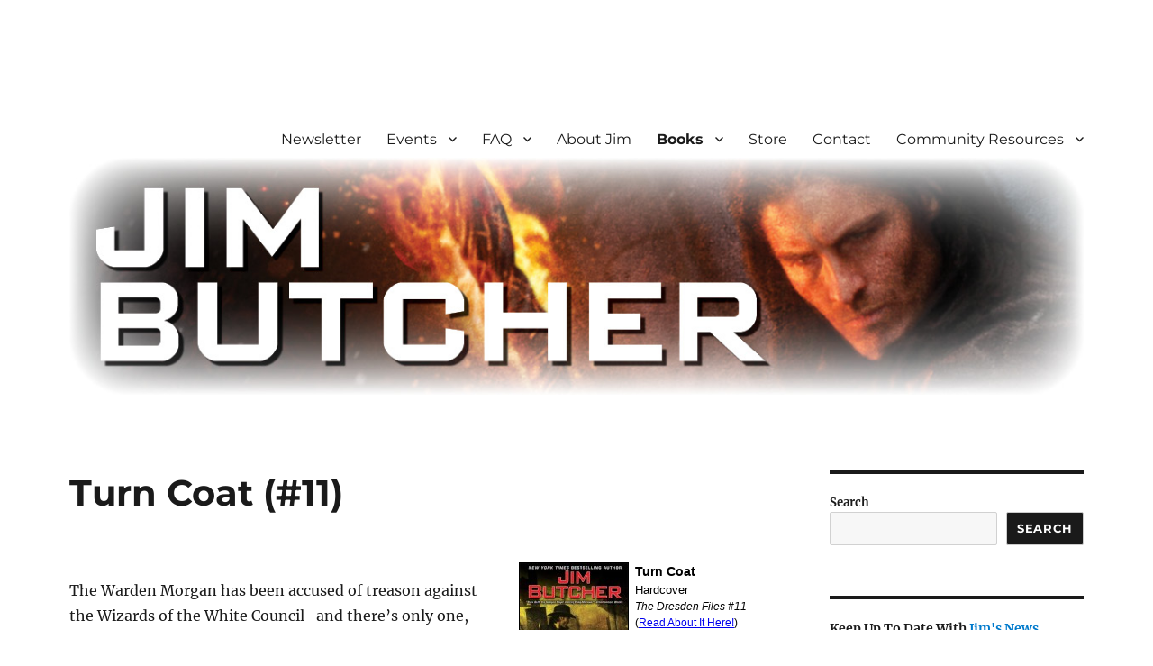

--- FILE ---
content_type: text/html; charset=UTF-8
request_url: https://www.jim-butcher.com/books/dresden/turn-coat
body_size: 127669
content:
<!DOCTYPE html>
<html lang="en-US" class="no-js">
<head>
	<meta charset="UTF-8">
	<meta name="viewport" content="width=device-width, initial-scale=1">
	<link rel="profile" href="https://gmpg.org/xfn/11">
		<script>(function(html){html.className = html.className.replace(/\bno-js\b/,'js')})(document.documentElement);</script>
<title>Turn Coat (#11) &#8211; Jim Butcher</title>
<meta name='robots' content='max-image-preview:large' />
	<style>img:is([sizes="auto" i], [sizes^="auto," i]) { contain-intrinsic-size: 3000px 1500px }</style>
	<link rel="alternate" type="application/rss+xml" title="Jim Butcher &raquo; Feed" href="https://www.jim-butcher.com/feed" />
<link rel="alternate" type="application/rss+xml" title="Jim Butcher &raquo; Comments Feed" href="https://www.jim-butcher.com/comments/feed" />
<link rel="alternate" type="text/calendar" title="Jim Butcher &raquo; iCal Feed" href="https://www.jim-butcher.com/events/?ical=1" />
<link rel="alternate" type="application/rss+xml" title="Jim Butcher &raquo; Turn Coat (#11) Comments Feed" href="https://www.jim-butcher.com/books/dresden/turn-coat/feed" />
<script>
window._wpemojiSettings = {"baseUrl":"https:\/\/s.w.org\/images\/core\/emoji\/16.0.1\/72x72\/","ext":".png","svgUrl":"https:\/\/s.w.org\/images\/core\/emoji\/16.0.1\/svg\/","svgExt":".svg","source":{"concatemoji":"https:\/\/www.jim-butcher.com\/wp-includes\/js\/wp-emoji-release.min.js?ver=6.8.3"}};
/*! This file is auto-generated */
!function(s,n){var o,i,e;function c(e){try{var t={supportTests:e,timestamp:(new Date).valueOf()};sessionStorage.setItem(o,JSON.stringify(t))}catch(e){}}function p(e,t,n){e.clearRect(0,0,e.canvas.width,e.canvas.height),e.fillText(t,0,0);var t=new Uint32Array(e.getImageData(0,0,e.canvas.width,e.canvas.height).data),a=(e.clearRect(0,0,e.canvas.width,e.canvas.height),e.fillText(n,0,0),new Uint32Array(e.getImageData(0,0,e.canvas.width,e.canvas.height).data));return t.every(function(e,t){return e===a[t]})}function u(e,t){e.clearRect(0,0,e.canvas.width,e.canvas.height),e.fillText(t,0,0);for(var n=e.getImageData(16,16,1,1),a=0;a<n.data.length;a++)if(0!==n.data[a])return!1;return!0}function f(e,t,n,a){switch(t){case"flag":return n(e,"\ud83c\udff3\ufe0f\u200d\u26a7\ufe0f","\ud83c\udff3\ufe0f\u200b\u26a7\ufe0f")?!1:!n(e,"\ud83c\udde8\ud83c\uddf6","\ud83c\udde8\u200b\ud83c\uddf6")&&!n(e,"\ud83c\udff4\udb40\udc67\udb40\udc62\udb40\udc65\udb40\udc6e\udb40\udc67\udb40\udc7f","\ud83c\udff4\u200b\udb40\udc67\u200b\udb40\udc62\u200b\udb40\udc65\u200b\udb40\udc6e\u200b\udb40\udc67\u200b\udb40\udc7f");case"emoji":return!a(e,"\ud83e\udedf")}return!1}function g(e,t,n,a){var r="undefined"!=typeof WorkerGlobalScope&&self instanceof WorkerGlobalScope?new OffscreenCanvas(300,150):s.createElement("canvas"),o=r.getContext("2d",{willReadFrequently:!0}),i=(o.textBaseline="top",o.font="600 32px Arial",{});return e.forEach(function(e){i[e]=t(o,e,n,a)}),i}function t(e){var t=s.createElement("script");t.src=e,t.defer=!0,s.head.appendChild(t)}"undefined"!=typeof Promise&&(o="wpEmojiSettingsSupports",i=["flag","emoji"],n.supports={everything:!0,everythingExceptFlag:!0},e=new Promise(function(e){s.addEventListener("DOMContentLoaded",e,{once:!0})}),new Promise(function(t){var n=function(){try{var e=JSON.parse(sessionStorage.getItem(o));if("object"==typeof e&&"number"==typeof e.timestamp&&(new Date).valueOf()<e.timestamp+604800&&"object"==typeof e.supportTests)return e.supportTests}catch(e){}return null}();if(!n){if("undefined"!=typeof Worker&&"undefined"!=typeof OffscreenCanvas&&"undefined"!=typeof URL&&URL.createObjectURL&&"undefined"!=typeof Blob)try{var e="postMessage("+g.toString()+"("+[JSON.stringify(i),f.toString(),p.toString(),u.toString()].join(",")+"));",a=new Blob([e],{type:"text/javascript"}),r=new Worker(URL.createObjectURL(a),{name:"wpTestEmojiSupports"});return void(r.onmessage=function(e){c(n=e.data),r.terminate(),t(n)})}catch(e){}c(n=g(i,f,p,u))}t(n)}).then(function(e){for(var t in e)n.supports[t]=e[t],n.supports.everything=n.supports.everything&&n.supports[t],"flag"!==t&&(n.supports.everythingExceptFlag=n.supports.everythingExceptFlag&&n.supports[t]);n.supports.everythingExceptFlag=n.supports.everythingExceptFlag&&!n.supports.flag,n.DOMReady=!1,n.readyCallback=function(){n.DOMReady=!0}}).then(function(){return e}).then(function(){var e;n.supports.everything||(n.readyCallback(),(e=n.source||{}).concatemoji?t(e.concatemoji):e.wpemoji&&e.twemoji&&(t(e.twemoji),t(e.wpemoji)))}))}((window,document),window._wpemojiSettings);
</script>
<style id='wp-emoji-styles-inline-css'>

	img.wp-smiley, img.emoji {
		display: inline !important;
		border: none !important;
		box-shadow: none !important;
		height: 1em !important;
		width: 1em !important;
		margin: 0 0.07em !important;
		vertical-align: -0.1em !important;
		background: none !important;
		padding: 0 !important;
	}
</style>
<link rel='stylesheet' id='wp-block-library-css' href='https://www.jim-butcher.com/wp-includes/css/dist/block-library/style.min.css?ver=6.8.3' media='all' />
<style id='wp-block-library-theme-inline-css'>
.wp-block-audio :where(figcaption){color:#555;font-size:13px;text-align:center}.is-dark-theme .wp-block-audio :where(figcaption){color:#ffffffa6}.wp-block-audio{margin:0 0 1em}.wp-block-code{border:1px solid #ccc;border-radius:4px;font-family:Menlo,Consolas,monaco,monospace;padding:.8em 1em}.wp-block-embed :where(figcaption){color:#555;font-size:13px;text-align:center}.is-dark-theme .wp-block-embed :where(figcaption){color:#ffffffa6}.wp-block-embed{margin:0 0 1em}.blocks-gallery-caption{color:#555;font-size:13px;text-align:center}.is-dark-theme .blocks-gallery-caption{color:#ffffffa6}:root :where(.wp-block-image figcaption){color:#555;font-size:13px;text-align:center}.is-dark-theme :root :where(.wp-block-image figcaption){color:#ffffffa6}.wp-block-image{margin:0 0 1em}.wp-block-pullquote{border-bottom:4px solid;border-top:4px solid;color:currentColor;margin-bottom:1.75em}.wp-block-pullquote cite,.wp-block-pullquote footer,.wp-block-pullquote__citation{color:currentColor;font-size:.8125em;font-style:normal;text-transform:uppercase}.wp-block-quote{border-left:.25em solid;margin:0 0 1.75em;padding-left:1em}.wp-block-quote cite,.wp-block-quote footer{color:currentColor;font-size:.8125em;font-style:normal;position:relative}.wp-block-quote:where(.has-text-align-right){border-left:none;border-right:.25em solid;padding-left:0;padding-right:1em}.wp-block-quote:where(.has-text-align-center){border:none;padding-left:0}.wp-block-quote.is-large,.wp-block-quote.is-style-large,.wp-block-quote:where(.is-style-plain){border:none}.wp-block-search .wp-block-search__label{font-weight:700}.wp-block-search__button{border:1px solid #ccc;padding:.375em .625em}:where(.wp-block-group.has-background){padding:1.25em 2.375em}.wp-block-separator.has-css-opacity{opacity:.4}.wp-block-separator{border:none;border-bottom:2px solid;margin-left:auto;margin-right:auto}.wp-block-separator.has-alpha-channel-opacity{opacity:1}.wp-block-separator:not(.is-style-wide):not(.is-style-dots){width:100px}.wp-block-separator.has-background:not(.is-style-dots){border-bottom:none;height:1px}.wp-block-separator.has-background:not(.is-style-wide):not(.is-style-dots){height:2px}.wp-block-table{margin:0 0 1em}.wp-block-table td,.wp-block-table th{word-break:normal}.wp-block-table :where(figcaption){color:#555;font-size:13px;text-align:center}.is-dark-theme .wp-block-table :where(figcaption){color:#ffffffa6}.wp-block-video :where(figcaption){color:#555;font-size:13px;text-align:center}.is-dark-theme .wp-block-video :where(figcaption){color:#ffffffa6}.wp-block-video{margin:0 0 1em}:root :where(.wp-block-template-part.has-background){margin-bottom:0;margin-top:0;padding:1.25em 2.375em}
</style>
<style id='classic-theme-styles-inline-css'>
/*! This file is auto-generated */
.wp-block-button__link{color:#fff;background-color:#32373c;border-radius:9999px;box-shadow:none;text-decoration:none;padding:calc(.667em + 2px) calc(1.333em + 2px);font-size:1.125em}.wp-block-file__button{background:#32373c;color:#fff;text-decoration:none}
</style>
<style id='global-styles-inline-css'>
:root{--wp--preset--aspect-ratio--square: 1;--wp--preset--aspect-ratio--4-3: 4/3;--wp--preset--aspect-ratio--3-4: 3/4;--wp--preset--aspect-ratio--3-2: 3/2;--wp--preset--aspect-ratio--2-3: 2/3;--wp--preset--aspect-ratio--16-9: 16/9;--wp--preset--aspect-ratio--9-16: 9/16;--wp--preset--color--black: #000000;--wp--preset--color--cyan-bluish-gray: #abb8c3;--wp--preset--color--white: #fff;--wp--preset--color--pale-pink: #f78da7;--wp--preset--color--vivid-red: #cf2e2e;--wp--preset--color--luminous-vivid-orange: #ff6900;--wp--preset--color--luminous-vivid-amber: #fcb900;--wp--preset--color--light-green-cyan: #7bdcb5;--wp--preset--color--vivid-green-cyan: #00d084;--wp--preset--color--pale-cyan-blue: #8ed1fc;--wp--preset--color--vivid-cyan-blue: #0693e3;--wp--preset--color--vivid-purple: #9b51e0;--wp--preset--color--dark-gray: #1a1a1a;--wp--preset--color--medium-gray: #686868;--wp--preset--color--light-gray: #e5e5e5;--wp--preset--color--blue-gray: #4d545c;--wp--preset--color--bright-blue: #007acc;--wp--preset--color--light-blue: #9adffd;--wp--preset--color--dark-brown: #402b30;--wp--preset--color--medium-brown: #774e24;--wp--preset--color--dark-red: #640c1f;--wp--preset--color--bright-red: #ff675f;--wp--preset--color--yellow: #ffef8e;--wp--preset--gradient--vivid-cyan-blue-to-vivid-purple: linear-gradient(135deg,rgba(6,147,227,1) 0%,rgb(155,81,224) 100%);--wp--preset--gradient--light-green-cyan-to-vivid-green-cyan: linear-gradient(135deg,rgb(122,220,180) 0%,rgb(0,208,130) 100%);--wp--preset--gradient--luminous-vivid-amber-to-luminous-vivid-orange: linear-gradient(135deg,rgba(252,185,0,1) 0%,rgba(255,105,0,1) 100%);--wp--preset--gradient--luminous-vivid-orange-to-vivid-red: linear-gradient(135deg,rgba(255,105,0,1) 0%,rgb(207,46,46) 100%);--wp--preset--gradient--very-light-gray-to-cyan-bluish-gray: linear-gradient(135deg,rgb(238,238,238) 0%,rgb(169,184,195) 100%);--wp--preset--gradient--cool-to-warm-spectrum: linear-gradient(135deg,rgb(74,234,220) 0%,rgb(151,120,209) 20%,rgb(207,42,186) 40%,rgb(238,44,130) 60%,rgb(251,105,98) 80%,rgb(254,248,76) 100%);--wp--preset--gradient--blush-light-purple: linear-gradient(135deg,rgb(255,206,236) 0%,rgb(152,150,240) 100%);--wp--preset--gradient--blush-bordeaux: linear-gradient(135deg,rgb(254,205,165) 0%,rgb(254,45,45) 50%,rgb(107,0,62) 100%);--wp--preset--gradient--luminous-dusk: linear-gradient(135deg,rgb(255,203,112) 0%,rgb(199,81,192) 50%,rgb(65,88,208) 100%);--wp--preset--gradient--pale-ocean: linear-gradient(135deg,rgb(255,245,203) 0%,rgb(182,227,212) 50%,rgb(51,167,181) 100%);--wp--preset--gradient--electric-grass: linear-gradient(135deg,rgb(202,248,128) 0%,rgb(113,206,126) 100%);--wp--preset--gradient--midnight: linear-gradient(135deg,rgb(2,3,129) 0%,rgb(40,116,252) 100%);--wp--preset--font-size--small: 13px;--wp--preset--font-size--medium: 20px;--wp--preset--font-size--large: 36px;--wp--preset--font-size--x-large: 42px;--wp--preset--spacing--20: 0.44rem;--wp--preset--spacing--30: 0.67rem;--wp--preset--spacing--40: 1rem;--wp--preset--spacing--50: 1.5rem;--wp--preset--spacing--60: 2.25rem;--wp--preset--spacing--70: 3.38rem;--wp--preset--spacing--80: 5.06rem;--wp--preset--shadow--natural: 6px 6px 9px rgba(0, 0, 0, 0.2);--wp--preset--shadow--deep: 12px 12px 50px rgba(0, 0, 0, 0.4);--wp--preset--shadow--sharp: 6px 6px 0px rgba(0, 0, 0, 0.2);--wp--preset--shadow--outlined: 6px 6px 0px -3px rgba(255, 255, 255, 1), 6px 6px rgba(0, 0, 0, 1);--wp--preset--shadow--crisp: 6px 6px 0px rgba(0, 0, 0, 1);}:where(.is-layout-flex){gap: 0.5em;}:where(.is-layout-grid){gap: 0.5em;}body .is-layout-flex{display: flex;}.is-layout-flex{flex-wrap: wrap;align-items: center;}.is-layout-flex > :is(*, div){margin: 0;}body .is-layout-grid{display: grid;}.is-layout-grid > :is(*, div){margin: 0;}:where(.wp-block-columns.is-layout-flex){gap: 2em;}:where(.wp-block-columns.is-layout-grid){gap: 2em;}:where(.wp-block-post-template.is-layout-flex){gap: 1.25em;}:where(.wp-block-post-template.is-layout-grid){gap: 1.25em;}.has-black-color{color: var(--wp--preset--color--black) !important;}.has-cyan-bluish-gray-color{color: var(--wp--preset--color--cyan-bluish-gray) !important;}.has-white-color{color: var(--wp--preset--color--white) !important;}.has-pale-pink-color{color: var(--wp--preset--color--pale-pink) !important;}.has-vivid-red-color{color: var(--wp--preset--color--vivid-red) !important;}.has-luminous-vivid-orange-color{color: var(--wp--preset--color--luminous-vivid-orange) !important;}.has-luminous-vivid-amber-color{color: var(--wp--preset--color--luminous-vivid-amber) !important;}.has-light-green-cyan-color{color: var(--wp--preset--color--light-green-cyan) !important;}.has-vivid-green-cyan-color{color: var(--wp--preset--color--vivid-green-cyan) !important;}.has-pale-cyan-blue-color{color: var(--wp--preset--color--pale-cyan-blue) !important;}.has-vivid-cyan-blue-color{color: var(--wp--preset--color--vivid-cyan-blue) !important;}.has-vivid-purple-color{color: var(--wp--preset--color--vivid-purple) !important;}.has-black-background-color{background-color: var(--wp--preset--color--black) !important;}.has-cyan-bluish-gray-background-color{background-color: var(--wp--preset--color--cyan-bluish-gray) !important;}.has-white-background-color{background-color: var(--wp--preset--color--white) !important;}.has-pale-pink-background-color{background-color: var(--wp--preset--color--pale-pink) !important;}.has-vivid-red-background-color{background-color: var(--wp--preset--color--vivid-red) !important;}.has-luminous-vivid-orange-background-color{background-color: var(--wp--preset--color--luminous-vivid-orange) !important;}.has-luminous-vivid-amber-background-color{background-color: var(--wp--preset--color--luminous-vivid-amber) !important;}.has-light-green-cyan-background-color{background-color: var(--wp--preset--color--light-green-cyan) !important;}.has-vivid-green-cyan-background-color{background-color: var(--wp--preset--color--vivid-green-cyan) !important;}.has-pale-cyan-blue-background-color{background-color: var(--wp--preset--color--pale-cyan-blue) !important;}.has-vivid-cyan-blue-background-color{background-color: var(--wp--preset--color--vivid-cyan-blue) !important;}.has-vivid-purple-background-color{background-color: var(--wp--preset--color--vivid-purple) !important;}.has-black-border-color{border-color: var(--wp--preset--color--black) !important;}.has-cyan-bluish-gray-border-color{border-color: var(--wp--preset--color--cyan-bluish-gray) !important;}.has-white-border-color{border-color: var(--wp--preset--color--white) !important;}.has-pale-pink-border-color{border-color: var(--wp--preset--color--pale-pink) !important;}.has-vivid-red-border-color{border-color: var(--wp--preset--color--vivid-red) !important;}.has-luminous-vivid-orange-border-color{border-color: var(--wp--preset--color--luminous-vivid-orange) !important;}.has-luminous-vivid-amber-border-color{border-color: var(--wp--preset--color--luminous-vivid-amber) !important;}.has-light-green-cyan-border-color{border-color: var(--wp--preset--color--light-green-cyan) !important;}.has-vivid-green-cyan-border-color{border-color: var(--wp--preset--color--vivid-green-cyan) !important;}.has-pale-cyan-blue-border-color{border-color: var(--wp--preset--color--pale-cyan-blue) !important;}.has-vivid-cyan-blue-border-color{border-color: var(--wp--preset--color--vivid-cyan-blue) !important;}.has-vivid-purple-border-color{border-color: var(--wp--preset--color--vivid-purple) !important;}.has-vivid-cyan-blue-to-vivid-purple-gradient-background{background: var(--wp--preset--gradient--vivid-cyan-blue-to-vivid-purple) !important;}.has-light-green-cyan-to-vivid-green-cyan-gradient-background{background: var(--wp--preset--gradient--light-green-cyan-to-vivid-green-cyan) !important;}.has-luminous-vivid-amber-to-luminous-vivid-orange-gradient-background{background: var(--wp--preset--gradient--luminous-vivid-amber-to-luminous-vivid-orange) !important;}.has-luminous-vivid-orange-to-vivid-red-gradient-background{background: var(--wp--preset--gradient--luminous-vivid-orange-to-vivid-red) !important;}.has-very-light-gray-to-cyan-bluish-gray-gradient-background{background: var(--wp--preset--gradient--very-light-gray-to-cyan-bluish-gray) !important;}.has-cool-to-warm-spectrum-gradient-background{background: var(--wp--preset--gradient--cool-to-warm-spectrum) !important;}.has-blush-light-purple-gradient-background{background: var(--wp--preset--gradient--blush-light-purple) !important;}.has-blush-bordeaux-gradient-background{background: var(--wp--preset--gradient--blush-bordeaux) !important;}.has-luminous-dusk-gradient-background{background: var(--wp--preset--gradient--luminous-dusk) !important;}.has-pale-ocean-gradient-background{background: var(--wp--preset--gradient--pale-ocean) !important;}.has-electric-grass-gradient-background{background: var(--wp--preset--gradient--electric-grass) !important;}.has-midnight-gradient-background{background: var(--wp--preset--gradient--midnight) !important;}.has-small-font-size{font-size: var(--wp--preset--font-size--small) !important;}.has-medium-font-size{font-size: var(--wp--preset--font-size--medium) !important;}.has-large-font-size{font-size: var(--wp--preset--font-size--large) !important;}.has-x-large-font-size{font-size: var(--wp--preset--font-size--x-large) !important;}
:where(.wp-block-post-template.is-layout-flex){gap: 1.25em;}:where(.wp-block-post-template.is-layout-grid){gap: 1.25em;}
:where(.wp-block-columns.is-layout-flex){gap: 2em;}:where(.wp-block-columns.is-layout-grid){gap: 2em;}
:root :where(.wp-block-pullquote){font-size: 1.5em;line-height: 1.6;}
</style>
<link rel='stylesheet' id='progress_wp_br_bootstrap-css' href='https://www.jim-butcher.com/wp-content/plugins/progress-bar-wp/assets/css/bootstrap.css?ver=6.8.3' media='all' />
<link rel='stylesheet' id='progr_wp_b-font-awesome-css' href='https://www.jim-butcher.com/wp-content/plugins/progress-bar-wp/assets/css/font-awesome/css/font-awesome.min.css?ver=6.8.3' media='all' />
<link rel='stylesheet' id='progr_wp_jq-ae-css' href='https://www.jim-butcher.com/wp-content/plugins/progress-bar-wp/assets/css/meanmenu.min.css?ver=6.8.3' media='all' />
<link rel='stylesheet' id='progr_wp_animate-ae-css' href='https://www.jim-butcher.com/wp-content/plugins/progress-bar-wp/assets/css/animate.min.css?ver=6.8.3' media='all' />
<link rel='stylesheet' id='twentysixteen-fonts-css' href='https://www.jim-butcher.com/wp-content/themes/twentysixteen/fonts/merriweather-plus-montserrat-plus-inconsolata.css?ver=20230328' media='all' />
<link rel='stylesheet' id='genericons-css' href='https://www.jim-butcher.com/wp-content/plugins/jetpack/_inc/genericons/genericons/genericons.css?ver=3.1' media='all' />
<link rel='stylesheet' id='twentysixteen-style-css' href='https://www.jim-butcher.com/wp-content/themes/twentysixteen/style.css?ver=20230808' media='all' />
<link rel='stylesheet' id='twentysixteen-block-style-css' href='https://www.jim-butcher.com/wp-content/themes/twentysixteen/css/blocks.css?ver=20230628' media='all' />
<!--[if lt IE 10]>
<link rel='stylesheet' id='twentysixteen-ie-css' href='https://www.jim-butcher.com/wp-content/themes/twentysixteen/css/ie.css?ver=20170530' media='all' />
<![endif]-->
<!--[if lt IE 9]>
<link rel='stylesheet' id='twentysixteen-ie8-css' href='https://www.jim-butcher.com/wp-content/themes/twentysixteen/css/ie8.css?ver=20170530' media='all' />
<![endif]-->
<!--[if lt IE 8]>
<link rel='stylesheet' id='twentysixteen-ie7-css' href='https://www.jim-butcher.com/wp-content/themes/twentysixteen/css/ie7.css?ver=20170530' media='all' />
<![endif]-->
<script src="https://www.jim-butcher.com/wp-includes/js/jquery/jquery.min.js?ver=3.7.1" id="jquery-core-js"></script>
<script src="https://www.jim-butcher.com/wp-includes/js/jquery/jquery-migrate.min.js?ver=3.4.1" id="jquery-migrate-js"></script>
<!--[if lt IE 9]>
<script src="https://www.jim-butcher.com/wp-content/themes/twentysixteen/js/html5.js?ver=3.7.3" id="twentysixteen-html5-js"></script>
<![endif]-->
<link rel="https://api.w.org/" href="https://www.jim-butcher.com/wp-json/" /><link rel="alternate" title="JSON" type="application/json" href="https://www.jim-butcher.com/wp-json/wp/v2/pages/549" /><link rel="EditURI" type="application/rsd+xml" title="RSD" href="https://www.jim-butcher.com/xmlrpc.php?rsd" />
<meta name="generator" content="WordPress 6.8.3" />
<link rel="canonical" href="https://www.jim-butcher.com/books/dresden/turn-coat" />
<link rel='shortlink' href='https://www.jim-butcher.com/?p=549' />
<link rel="alternate" title="oEmbed (JSON)" type="application/json+oembed" href="https://www.jim-butcher.com/wp-json/oembed/1.0/embed?url=https%3A%2F%2Fwww.jim-butcher.com%2Fbooks%2Fdresden%2Fturn-coat" />
<link rel="alternate" title="oEmbed (XML)" type="text/xml+oembed" href="https://www.jim-butcher.com/wp-json/oembed/1.0/embed?url=https%3A%2F%2Fwww.jim-butcher.com%2Fbooks%2Fdresden%2Fturn-coat&#038;format=xml" />
<meta name="tec-api-version" content="v1"><meta name="tec-api-origin" content="https://www.jim-butcher.com"><link rel="alternate" href="https://www.jim-butcher.com/wp-json/tribe/events/v1/" />		<style type="text/css" id="twentysixteen-header-css">
		.site-branding {
			margin: 0 auto 0 0;
		}

		.site-branding .site-title,
		.site-description {
			clip: rect(1px, 1px, 1px, 1px);
			position: absolute;
		}
		</style>
		<style id="custom-background-css">
body.custom-background { background-color: #ffffff; }
</style>
	
<!-- Jetpack Open Graph Tags -->
<meta property="og:type" content="article" />
<meta property="og:title" content="Turn Coat (#11)" />
<meta property="og:url" content="https://www.jim-butcher.com/books/dresden/turn-coat" />
<meta property="og:description" content="The Warden Morgan has been accused of treason against the Wizards of the White Council&#8211;and there&#8217;s only one, final punishment for that crime. He&#8217;s on the run, wants his name clear…" />
<meta property="article:published_time" content="2010-12-27T01:39:07+00:00" />
<meta property="article:modified_time" content="2016-09-20T18:01:29+00:00" />
<meta property="og:site_name" content="Jim Butcher" />
<meta property="og:image" content="https://s0.wp.com/i/blank.jpg" />
<meta property="og:image:width" content="200" />
<meta property="og:image:height" content="200" />
<meta property="og:image:alt" content="" />
<meta property="og:locale" content="en_US" />
<meta name="twitter:text:title" content="Turn Coat (#11)" />
<meta name="twitter:card" content="summary" />

<!-- End Jetpack Open Graph Tags -->
		<style id="wp-custom-css">
			div.site-header-menu {
	margin-bottom: 0px;
}

div.header-image {
	margin-top: 0px;
	margin-bottom: 0px;
}

iframe[align="right"] {
	margin-left: 20px;
	padding: none;
}		</style>
		</head>

<body class="wp-singular page-template-default page page-id-549 page-parent page-child parent-pageid-326 custom-background wp-embed-responsive wp-theme-twentysixteen tribe-no-js page-template-twenty-sixteen group-blog">
<div id="page" class="site">
	<div class="site-inner">
		<a class="skip-link screen-reader-text" href="#content">
			Skip to content		</a>

		<header id="masthead" class="site-header">
			<div class="site-header-main">
				<div class="site-branding">
					
											<p class="site-title"><a href="https://www.jim-butcher.com/" rel="home">Jim Butcher</a></p>
												<p class="site-description">The Online Site For Everything Jim</p>
									</div><!-- .site-branding -->

									<button id="menu-toggle" class="menu-toggle">Menu</button>

					<div id="site-header-menu" class="site-header-menu">
													<nav id="site-navigation" class="main-navigation" aria-label="Primary Menu">
								<div class="menu-site-container"><ul id="menu-site" class="primary-menu"><li id="menu-item-1163" class="menu-item menu-item-type-custom menu-item-object-custom menu-item-1163"><a href="https://groups.io/g/jimbutcher">Newsletter</a></li>
<li id="menu-item-1374" class="menu-item menu-item-type-custom menu-item-object-custom menu-item-has-children menu-item-1374"><a href="https://www.jim-butcher.com/events/list">Events</a>
<ul class="sub-menu">
	<li id="menu-item-1375" class="menu-item menu-item-type-custom menu-item-object-custom menu-item-1375"><a href="https://www.jim-butcher.com/events/month">Event Calendar</a></li>
</ul>
</li>
<li id="menu-item-1133" class="menu-item menu-item-type-post_type menu-item-object-page menu-item-has-children menu-item-1133"><a href="https://www.jim-butcher.com/faq">FAQ</a>
<ul class="sub-menu">
	<li id="menu-item-2520" class="menu-item menu-item-type-post_type menu-item-object-page menu-item-2520"><a href="https://www.jim-butcher.com/faq/upcoming-works">Upcoming Works</a></li>
</ul>
</li>
<li id="menu-item-1126" class="menu-item menu-item-type-post_type menu-item-object-page menu-item-1126"><a href="https://www.jim-butcher.com/jim">About Jim</a></li>
<li id="menu-item-1129" class="menu-item menu-item-type-post_type menu-item-object-page current-page-ancestor current-menu-ancestor current_page_ancestor menu-item-has-children menu-item-1129"><a href="https://www.jim-butcher.com/books">Books</a>
<ul class="sub-menu">
	<li id="menu-item-1462" class="menu-item menu-item-type-post_type menu-item-object-page menu-item-has-children menu-item-1462"><a href="https://www.jim-butcher.com/books/cinder-spires">Cinder Spires</a>
	<ul class="sub-menu">
		<li id="menu-item-1460" class="menu-item menu-item-type-post_type menu-item-object-page menu-item-has-children menu-item-1460"><a href="https://www.jim-butcher.com/books/cinder-spires/the-aeronauts-windlass-1">The Aeronaut&#8217;s Windlass (#1)</a>
		<ul class="sub-menu">
			<li id="menu-item-2368" class="menu-item menu-item-type-post_type menu-item-object-page menu-item-2368"><a href="https://www.jim-butcher.com/books/cinder-spires/the-aeronauts-windlass-1/aeronauts-windlass-prologue">Aeronaut&#8217;s Windlass: Prologue</a></li>
			<li id="menu-item-2372" class="menu-item menu-item-type-post_type menu-item-object-page menu-item-2372"><a href="https://www.jim-butcher.com/books/cinder-spires/the-aeronauts-windlass-1/aeronauts-windlass-chapter-one">Aeronaut&#8217;s Windlass: Chapter One</a></li>
			<li id="menu-item-2412" class="menu-item menu-item-type-post_type menu-item-object-page menu-item-2412"><a href="https://www.jim-butcher.com/books/cinder-spires/the-aeronauts-windlass-1/aeronauts-windlass-chapter-two">Aeronaut&#8217;s Windlass: Chapter Two</a></li>
			<li id="menu-item-2442" class="menu-item menu-item-type-post_type menu-item-object-page menu-item-2442"><a href="https://www.jim-butcher.com/books/cinder-spires/the-aeronauts-windlass-1/aeronauts-windlass-chapter-three">Aeronaut&#8217;s Windlass: Chapter Three</a></li>
			<li id="menu-item-2441" class="menu-item menu-item-type-post_type menu-item-object-page menu-item-2441"><a href="https://www.jim-butcher.com/books/cinder-spires/the-aeronauts-windlass-1/aeronauts-windlass-chapter-four">Aeronaut&#8217;s Windlass: Chapter Four</a></li>
		</ul>
</li>
	</ul>
</li>
	<li id="menu-item-1150" class="menu-item menu-item-type-post_type menu-item-object-page menu-item-has-children menu-item-1150"><a href="https://www.jim-butcher.com/books/alera">Codex Alera</a>
	<ul class="sub-menu">
		<li id="menu-item-1135" class="menu-item menu-item-type-post_type menu-item-object-page menu-item-has-children menu-item-1135"><a href="https://www.jim-butcher.com/books/alera/furies">Furies of Calderon (#1)</a>
		<ul class="sub-menu">
			<li id="menu-item-1205" class="menu-item menu-item-type-post_type menu-item-object-page menu-item-1205"><a href="https://www.jim-butcher.com/books/alera/furies/furies-of-calderon-chapter-1">Furies of Calderon Chapter 1</a></li>
			<li id="menu-item-1206" class="menu-item menu-item-type-post_type menu-item-object-page menu-item-1206"><a href="https://www.jim-butcher.com/books/alera/furies/furies-of-calderon-chapter-2">Furies of Calderon Chapter 2</a></li>
		</ul>
</li>
		<li id="menu-item-1136" class="menu-item menu-item-type-post_type menu-item-object-page menu-item-has-children menu-item-1136"><a href="https://www.jim-butcher.com/books/alera/academs">Academ&#8217;s Fury (#2)</a>
		<ul class="sub-menu">
			<li id="menu-item-1180" class="menu-item menu-item-type-post_type menu-item-object-page menu-item-1180"><a href="https://www.jim-butcher.com/books/alera/academs/academs-fury-prologue">Academ&#8217;s Fury Prologue</a></li>
			<li id="menu-item-1181" class="menu-item menu-item-type-post_type menu-item-object-page menu-item-1181"><a href="https://www.jim-butcher.com/books/alera/academs/academs-fury-chapter-1">Academ&#8217;s Fury Chapter 1</a></li>
			<li id="menu-item-1182" class="menu-item menu-item-type-post_type menu-item-object-page menu-item-1182"><a href="https://www.jim-butcher.com/books/alera/academs/academs-fury-chapter-2">Academ&#8217;s Fury Chapter 2</a></li>
			<li id="menu-item-1223" class="menu-item menu-item-type-post_type menu-item-object-page menu-item-1223"><a href="https://www.jim-butcher.com/books/alera/academs/academs-fury-chapter-3">Academ&#8217;s Fury Chapter 3</a></li>
			<li id="menu-item-1224" class="menu-item menu-item-type-post_type menu-item-object-page menu-item-1224"><a href="https://www.jim-butcher.com/books/alera/academs/academs-fury-chapter-4">Academ&#8217;s Fury Chapter 4</a></li>
			<li id="menu-item-1225" class="menu-item menu-item-type-post_type menu-item-object-page menu-item-1225"><a href="https://www.jim-butcher.com/books/alera/academs/academs-fury-chapter-5">Academ&#8217;s Fury Chapter 5</a></li>
			<li id="menu-item-1226" class="menu-item menu-item-type-post_type menu-item-object-page menu-item-1226"><a href="https://www.jim-butcher.com/books/alera/academs/academs-fury-chapter-6">Academ&#8217;s Fury Chapter 6</a></li>
			<li id="menu-item-1227" class="menu-item menu-item-type-post_type menu-item-object-page menu-item-1227"><a href="https://www.jim-butcher.com/books/alera/academs/academs-fury-chapter-7">Academ&#8217;s Fury Chapter 7</a></li>
		</ul>
</li>
		<li id="menu-item-1137" class="menu-item menu-item-type-post_type menu-item-object-page menu-item-has-children menu-item-1137"><a href="https://www.jim-butcher.com/books/alera/cursors">Cursor&#8217;s Fury (#3)</a>
		<ul class="sub-menu">
			<li id="menu-item-1186" class="menu-item menu-item-type-post_type menu-item-object-page menu-item-1186"><a href="https://www.jim-butcher.com/books/alera/cursors/cursors-fury-prologue">Cursor&#8217;s Fury Prologue</a></li>
			<li id="menu-item-1187" class="menu-item menu-item-type-post_type menu-item-object-page menu-item-1187"><a href="https://www.jim-butcher.com/books/alera/cursors/cursors-fury-chapter-1">Cursor&#8217;s Fury Chapter 1</a></li>
			<li id="menu-item-1188" class="menu-item menu-item-type-post_type menu-item-object-page menu-item-1188"><a href="https://www.jim-butcher.com/books/alera/cursors/cursors-fury-chapter-2">Cursor&#8217;s Fury Chapter 2</a></li>
			<li id="menu-item-1233" class="menu-item menu-item-type-post_type menu-item-object-page menu-item-1233"><a href="https://www.jim-butcher.com/books/alera/cursors/cursors-fury-chapter-3">Cursor&#8217;s Fury Chapter 3</a></li>
			<li id="menu-item-1234" class="menu-item menu-item-type-post_type menu-item-object-page menu-item-1234"><a href="https://www.jim-butcher.com/books/alera/cursors/cursors-fury-chapter-4">Cursor&#8217;s Fury Chapter 4</a></li>
			<li id="menu-item-1235" class="menu-item menu-item-type-post_type menu-item-object-page menu-item-1235"><a href="https://www.jim-butcher.com/books/alera/cursors/cursors-fury-chapter-5">Cursor&#8217;s Fury Chapter 5</a></li>
		</ul>
</li>
		<li id="menu-item-1138" class="menu-item menu-item-type-post_type menu-item-object-page menu-item-has-children menu-item-1138"><a href="https://www.jim-butcher.com/books/alera/captains">Captain&#8217;s Fury (#4)</a>
		<ul class="sub-menu">
			<li id="menu-item-1183" class="menu-item menu-item-type-post_type menu-item-object-page menu-item-1183"><a href="https://www.jim-butcher.com/books/alera/captains/captains-fury-prologue">Captain&#8217;s Fury Prologue</a></li>
			<li id="menu-item-1184" class="menu-item menu-item-type-post_type menu-item-object-page menu-item-1184"><a href="https://www.jim-butcher.com/books/alera/captains/captains-fury-chapter-1">Captain&#8217;s Fury Chapter 1</a></li>
			<li id="menu-item-1185" class="menu-item menu-item-type-post_type menu-item-object-page menu-item-1185"><a href="https://www.jim-butcher.com/books/alera/captains/captains-fury-chapter-2">Captain&#8217;s Fury Chapter 2</a></li>
			<li id="menu-item-1229" class="menu-item menu-item-type-post_type menu-item-object-page menu-item-1229"><a href="https://www.jim-butcher.com/books/alera/captains/captains-fury-chapter-3">Captain&#8217;s Fury Chapter 3</a></li>
			<li id="menu-item-1230" class="menu-item menu-item-type-post_type menu-item-object-page menu-item-1230"><a href="https://www.jim-butcher.com/books/alera/captains/captains-fury-chapter-4">Captain&#8217;s Fury Chapter 4</a></li>
		</ul>
</li>
		<li id="menu-item-1139" class="menu-item menu-item-type-post_type menu-item-object-page menu-item-has-children menu-item-1139"><a href="https://www.jim-butcher.com/books/alera/princeps">Princeps&#8217; Fury (#5)</a>
		<ul class="sub-menu">
			<li id="menu-item-1192" class="menu-item menu-item-type-post_type menu-item-object-page menu-item-1192"><a href="https://www.jim-butcher.com/books/alera/princeps/princeps-fury-prologue">Princeps&#8217; Fury Prologue</a></li>
			<li id="menu-item-1193" class="menu-item menu-item-type-post_type menu-item-object-page menu-item-1193"><a href="https://www.jim-butcher.com/books/alera/princeps/princeps-fury-chapter-1">Princeps&#8217; Fury Chapter 1</a></li>
			<li id="menu-item-1194" class="menu-item menu-item-type-post_type menu-item-object-page menu-item-1194"><a href="https://www.jim-butcher.com/books/alera/princeps/princeps-fury-chapter-2">Princeps&#8217; Fury Chapter 2</a></li>
			<li id="menu-item-1245" class="menu-item menu-item-type-post_type menu-item-object-page menu-item-1245"><a href="https://www.jim-butcher.com/books/alera/princeps/princeps-fury-chapter-3">Princeps&#8217; Fury Chapter 3</a></li>
			<li id="menu-item-1246" class="menu-item menu-item-type-post_type menu-item-object-page menu-item-1246"><a href="https://www.jim-butcher.com/books/alera/princeps/princeps-fury-chapter-4">Princeps&#8217; Fury Chapter 4</a></li>
			<li id="menu-item-1176" class="menu-item menu-item-type-post_type menu-item-object-page menu-item-1176"><a href="https://www.jim-butcher.com/books/alera/princeps/princeps-fury-chapter-5">Princeps&#8217; Fury Chapter 5</a></li>
		</ul>
</li>
		<li id="menu-item-1140" class="menu-item menu-item-type-post_type menu-item-object-page menu-item-has-children menu-item-1140"><a href="https://www.jim-butcher.com/books/alera/first-lords">First Lord&#8217;s Fury (#6)</a>
		<ul class="sub-menu">
			<li id="menu-item-1175" class="menu-item menu-item-type-post_type menu-item-object-page menu-item-1175"><a href="https://www.jim-butcher.com/books/alera/first-lords/first-lords-fury-prologue">First Lord&#8217;s Fury Prologue</a></li>
			<li id="menu-item-1174" class="menu-item menu-item-type-post_type menu-item-object-page menu-item-1174"><a href="https://www.jim-butcher.com/books/alera/first-lords/first-lords-fury-chapter-1">First Lord&#8217;s Fury Chapter 1</a></li>
			<li id="menu-item-1173" class="menu-item menu-item-type-post_type menu-item-object-page menu-item-1173"><a href="https://www.jim-butcher.com/books/alera/first-lords/first-lords-fury-chapter-2">First Lord&#8217;s Fury Chapter 2</a></li>
			<li id="menu-item-1172" class="menu-item menu-item-type-post_type menu-item-object-page menu-item-1172"><a href="https://www.jim-butcher.com/books/alera/first-lords/first-lords-fury-chapter-3">First Lord&#8217;s Fury Chapter 3</a></li>
			<li id="menu-item-1171" class="menu-item menu-item-type-post_type menu-item-object-page menu-item-1171"><a href="https://www.jim-butcher.com/books/alera/first-lords/first-lords-fury-chapter-4">First Lord&#8217;s Fury Chapter 4</a></li>
			<li id="menu-item-1170" class="menu-item menu-item-type-post_type menu-item-object-page menu-item-1170"><a href="https://www.jim-butcher.com/books/alera/first-lords/first-lords-fury-chapter-5">First Lord&#8217;s Fury Chapter 5</a></li>
		</ul>
</li>
	</ul>
</li>
	<li id="menu-item-1160" class="menu-item menu-item-type-post_type menu-item-object-page menu-item-1160"><a href="https://www.jim-butcher.com/books/darkest-hours">Darkest Hours</a></li>
	<li id="menu-item-1130" class="menu-item menu-item-type-post_type menu-item-object-page current-page-ancestor current-menu-ancestor current-page-parent current_page_ancestor menu-item-has-children menu-item-1130"><a href="https://www.jim-butcher.com/books/dresden">Dresden Files</a>
	<ul class="sub-menu">
		<li id="menu-item-1256" class="menu-item menu-item-type-custom menu-item-object-custom menu-item-has-children menu-item-1256"><a href="#">Books 1-5</a>
		<ul class="sub-menu">
			<li id="menu-item-1131" class="menu-item menu-item-type-post_type menu-item-object-page menu-item-has-children menu-item-1131"><a href="https://www.jim-butcher.com/books/dresden/storm-front">Storm Front (#1)</a>
			<ul class="sub-menu">
				<li id="menu-item-1177" class="menu-item menu-item-type-post_type menu-item-object-page menu-item-1177"><a href="https://www.jim-butcher.com/books/dresden/storm-front/sf-chapter-1">Storm Front Chapter 1</a></li>
				<li id="menu-item-1178" class="menu-item menu-item-type-post_type menu-item-object-page menu-item-1178"><a href="https://www.jim-butcher.com/books/dresden/storm-front/s-chapter-2">Storm Front Chapter 2</a></li>
			</ul>
</li>
			<li id="menu-item-1132" class="menu-item menu-item-type-post_type menu-item-object-page menu-item-has-children menu-item-1132"><a href="https://www.jim-butcher.com/books/dresden/fool-moon">Fool Moon (#2)</a>
			<ul class="sub-menu">
				<li id="menu-item-1179" class="menu-item menu-item-type-post_type menu-item-object-page menu-item-1179"><a href="https://www.jim-butcher.com/books/dresden/fool-moon/fm-chapter-1">Fool Moon Chapter 1</a></li>
			</ul>
</li>
			<li id="menu-item-1141" class="menu-item menu-item-type-post_type menu-item-object-page menu-item-has-children menu-item-1141"><a href="https://www.jim-butcher.com/books/dresden/grave-peril">Grave Peril (#3)</a>
			<ul class="sub-menu">
				<li id="menu-item-1207" class="menu-item menu-item-type-post_type menu-item-object-page menu-item-1207"><a href="https://www.jim-butcher.com/books/dresden/grave-peril/gp-chapter-1">Grave Peril Chapter 1</a></li>
				<li id="menu-item-1208" class="menu-item menu-item-type-post_type menu-item-object-page menu-item-1208"><a href="https://www.jim-butcher.com/books/dresden/grave-peril/g-chapter-2">Grave Peril Chapter 2</a></li>
				<li id="menu-item-2086" class="menu-item menu-item-type-post_type menu-item-object-page menu-item-2086"><a href="https://www.jim-butcher.com/books/dresden/grave-peril/grave-peril-chapter-5">Grave Peril Chapter 5</a></li>
			</ul>
</li>
			<li id="menu-item-1142" class="menu-item menu-item-type-post_type menu-item-object-page menu-item-has-children menu-item-1142"><a href="https://www.jim-butcher.com/books/dresden/summer-knight">Summer Knight (#4)</a>
			<ul class="sub-menu">
				<li id="menu-item-1213" class="menu-item menu-item-type-post_type menu-item-object-page menu-item-1213"><a href="https://www.jim-butcher.com/books/dresden/summer-knight/sk-chapter-1">Summer Knight Chapter 1</a></li>
				<li id="menu-item-1214" class="menu-item menu-item-type-post_type menu-item-object-page menu-item-1214"><a href="https://www.jim-butcher.com/books/dresden/summer-knight/sk-chapter-2">Summer Knight Chapter 2</a></li>
				<li id="menu-item-1252" class="menu-item menu-item-type-post_type menu-item-object-page menu-item-1252"><a href="https://www.jim-butcher.com/books/dresden/summer-knight/sk-chapter-3">Summer Knight Chapter 3</a></li>
			</ul>
</li>
			<li id="menu-item-1143" class="menu-item menu-item-type-post_type menu-item-object-page menu-item-has-children menu-item-1143"><a href="https://www.jim-butcher.com/books/dresden/death-masks">Death Masks (#5)</a>
			<ul class="sub-menu">
				<li id="menu-item-1203" class="menu-item menu-item-type-post_type menu-item-object-page menu-item-1203"><a href="https://www.jim-butcher.com/books/dresden/death-masks/dm-chapter-1">Death Masks Chapter 1</a></li>
				<li id="menu-item-1204" class="menu-item menu-item-type-post_type menu-item-object-page menu-item-1204"><a href="https://www.jim-butcher.com/books/dresden/death-masks/dm-chapter-2">Death Masks Chapter 2</a></li>
				<li id="menu-item-1237" class="menu-item menu-item-type-post_type menu-item-object-page menu-item-1237"><a href="https://www.jim-butcher.com/books/dresden/death-masks/dm-chapter-3">Death Masks Chapter 3</a></li>
				<li id="menu-item-1238" class="menu-item menu-item-type-post_type menu-item-object-page menu-item-1238"><a href="https://www.jim-butcher.com/books/dresden/death-masks/dm-chapter-4">Death Masks Chapter 4</a></li>
			</ul>
</li>
		</ul>
</li>
		<li id="menu-item-1257" class="menu-item menu-item-type-custom menu-item-object-custom menu-item-has-children menu-item-1257"><a href="#">Books 6-10</a>
		<ul class="sub-menu">
			<li id="menu-item-1144" class="menu-item menu-item-type-post_type menu-item-object-page menu-item-has-children menu-item-1144"><a href="https://www.jim-butcher.com/books/dresden/blood-rites">Blood Rites (#6)</a>
			<ul class="sub-menu">
				<li id="menu-item-1197" class="menu-item menu-item-type-post_type menu-item-object-page menu-item-1197"><a href="https://www.jim-butcher.com/books/dresden/blood-rites/br-chapter-1">Blood Rites Chapter 1</a></li>
				<li id="menu-item-1198" class="menu-item menu-item-type-post_type menu-item-object-page menu-item-1198"><a href="https://www.jim-butcher.com/books/dresden/blood-rites/br-chapter-2">Blood Rites Chapter 2</a></li>
				<li id="menu-item-1228" class="menu-item menu-item-type-post_type menu-item-object-page menu-item-1228"><a href="https://www.jim-butcher.com/books/dresden/blood-rites/br-chapter-3">Blood Rites Chapter 3</a></li>
			</ul>
</li>
			<li id="menu-item-1145" class="menu-item menu-item-type-post_type menu-item-object-page menu-item-has-children menu-item-1145"><a href="https://www.jim-butcher.com/books/dresden/dead-beat">Dead Beat (#7)</a>
			<ul class="sub-menu">
				<li id="menu-item-1201" class="menu-item menu-item-type-post_type menu-item-object-page menu-item-1201"><a href="https://www.jim-butcher.com/books/dresden/dead-beat/db-chapter-1">Dead Beat Chapter 1</a></li>
				<li id="menu-item-1202" class="menu-item menu-item-type-post_type menu-item-object-page menu-item-1202"><a href="https://www.jim-butcher.com/books/dresden/dead-beat/db-chapter-2">Dead Beat Chapter 2</a></li>
				<li id="menu-item-1236" class="menu-item menu-item-type-post_type menu-item-object-page menu-item-1236"><a href="https://www.jim-butcher.com/books/dresden/dead-beat/db-chapter-3">Dead Beat Chapter 3</a></li>
			</ul>
</li>
			<li id="menu-item-1146" class="menu-item menu-item-type-post_type menu-item-object-page menu-item-has-children menu-item-1146"><a href="https://www.jim-butcher.com/books/dresden/proven-guilty">Proven Guilty (#8)</a>
			<ul class="sub-menu">
				<li id="menu-item-1209" class="menu-item menu-item-type-post_type menu-item-object-page menu-item-1209"><a href="https://www.jim-butcher.com/books/dresden/proven-guilty/proven-guilty-chapter-1">Proven Guilty Chapter 1</a></li>
				<li id="menu-item-1210" class="menu-item menu-item-type-post_type menu-item-object-page menu-item-1210"><a href="https://www.jim-butcher.com/books/dresden/proven-guilty/proven-guilty-chapter-2">Proven Guilty Chapter 2</a></li>
				<li id="menu-item-1248" class="menu-item menu-item-type-post_type menu-item-object-page menu-item-1248"><a href="https://www.jim-butcher.com/books/dresden/proven-guilty/proven-guilty-chapter-3">Proven Guilty Chapter 3</a></li>
				<li id="menu-item-1249" class="menu-item menu-item-type-post_type menu-item-object-page menu-item-1249"><a href="https://www.jim-butcher.com/books/dresden/proven-guilty/proven-guilty-chapter-4">Proven Guilty Chapter 4</a></li>
			</ul>
</li>
			<li id="menu-item-1147" class="menu-item menu-item-type-post_type menu-item-object-page menu-item-has-children menu-item-1147"><a href="https://www.jim-butcher.com/books/dresden/white-night">White Night (#9)</a>
			<ul class="sub-menu">
				<li id="menu-item-1216" class="menu-item menu-item-type-post_type menu-item-object-page menu-item-1216"><a href="https://www.jim-butcher.com/books/dresden/white-night/white-night-chapter-1">White Night Chapter 1</a></li>
				<li id="menu-item-1221" class="menu-item menu-item-type-post_type menu-item-object-page menu-item-1221"><a href="https://www.jim-butcher.com/books/dresden/white-night/white-night-chapter-2">White Night Chapter 2</a></li>
				<li id="menu-item-1222" class="menu-item menu-item-type-post_type menu-item-object-page menu-item-1222"><a href="https://www.jim-butcher.com/books/dresden/white-night/white-night-chapter-3">White Night Chapter 3</a></li>
			</ul>
</li>
			<li id="menu-item-1148" class="menu-item menu-item-type-post_type menu-item-object-page menu-item-has-children menu-item-1148"><a href="https://www.jim-butcher.com/books/dresden/small-favor">Small Favor (#10)</a>
			<ul class="sub-menu">
				<li id="menu-item-1211" class="menu-item menu-item-type-post_type menu-item-object-page menu-item-1211"><a href="https://www.jim-butcher.com/books/dresden/small-favor/small-favor-chapter-1">Small Favor Chapter 1</a></li>
				<li id="menu-item-1212" class="menu-item menu-item-type-post_type menu-item-object-page menu-item-1212"><a href="https://www.jim-butcher.com/books/dresden/small-favor/small-favor-chapter-2">Small Favor Chapter 2</a></li>
				<li id="menu-item-1250" class="menu-item menu-item-type-post_type menu-item-object-page menu-item-1250"><a href="https://www.jim-butcher.com/books/dresden/small-favor/small-favor-chapter-3">Small Favor Chapter 3</a></li>
				<li id="menu-item-1251" class="menu-item menu-item-type-post_type menu-item-object-page menu-item-1251"><a href="https://www.jim-butcher.com/books/dresden/small-favor/small-favor-chapter-4">Small Favor Chapter 4</a></li>
			</ul>
</li>
		</ul>
</li>
		<li id="menu-item-1258" class="menu-item menu-item-type-custom menu-item-object-custom current-menu-ancestor current-menu-parent menu-item-has-children menu-item-1258"><a href="#">Books 11-15</a>
		<ul class="sub-menu">
			<li id="menu-item-1149" class="menu-item menu-item-type-post_type menu-item-object-page current-menu-item page_item page-item-549 current_page_item menu-item-has-children menu-item-1149"><a href="https://www.jim-butcher.com/books/dresden/turn-coat" aria-current="page">Turn Coat (#11)</a>
			<ul class="sub-menu">
				<li id="menu-item-1215" class="menu-item menu-item-type-post_type menu-item-object-page menu-item-1215"><a href="https://www.jim-butcher.com/books/dresden/turn-coat/turn-coat-chapter-1">Turn Coat Chapter 1</a></li>
				<li id="menu-item-1217" class="menu-item menu-item-type-post_type menu-item-object-page menu-item-1217"><a href="https://www.jim-butcher.com/books/dresden/turn-coat/turn-coat-chapter-2">Turn Coat Chapter 2</a></li>
				<li id="menu-item-1218" class="menu-item menu-item-type-post_type menu-item-object-page menu-item-1218"><a href="https://www.jim-butcher.com/books/dresden/turn-coat/turn-coat-chapter-3">Turn Coat Chapter 3</a></li>
				<li id="menu-item-1219" class="menu-item menu-item-type-post_type menu-item-object-page menu-item-1219"><a href="https://www.jim-butcher.com/books/dresden/turn-coat/turn-coat-chapter-4">Turn Coat Chapter 4</a></li>
				<li id="menu-item-1220" class="menu-item menu-item-type-post_type menu-item-object-page menu-item-1220"><a href="https://www.jim-butcher.com/books/dresden/turn-coat/turn-coat-chapter-5">Turn Coat Chapter 5</a></li>
			</ul>
</li>
			<li id="menu-item-1153" class="menu-item menu-item-type-post_type menu-item-object-page menu-item-has-children menu-item-1153"><a href="https://www.jim-butcher.com/books/dresden/changes">Changes (#12)</a>
			<ul class="sub-menu">
				<li id="menu-item-1199" class="menu-item menu-item-type-post_type menu-item-object-page menu-item-1199"><a href="https://www.jim-butcher.com/books/dresden/changes/changes-chapter-1">Changes Chapter 1</a></li>
				<li id="menu-item-1200" class="menu-item menu-item-type-post_type menu-item-object-page menu-item-1200"><a href="https://www.jim-butcher.com/books/dresden/changes/changes-chapter-2">Changes Chapter 2</a></li>
				<li id="menu-item-1231" class="menu-item menu-item-type-post_type menu-item-object-page menu-item-1231"><a href="https://www.jim-butcher.com/books/dresden/changes/changes-chapter-3">Changes Chapter 3</a></li>
				<li id="menu-item-1232" class="menu-item menu-item-type-post_type menu-item-object-page menu-item-1232"><a href="https://www.jim-butcher.com/books/dresden/changes/changes-chapter-4">Changes Chapter 4</a></li>
			</ul>
</li>
			<li id="menu-item-1155" class="menu-item menu-item-type-post_type menu-item-object-page menu-item-has-children menu-item-1155"><a href="https://www.jim-butcher.com/books/dresden/ghost-story">Ghost Story (#13)</a>
			<ul class="sub-menu">
				<li id="menu-item-1169" class="menu-item menu-item-type-post_type menu-item-object-page menu-item-1169"><a href="https://www.jim-butcher.com/books/dresden/ghost-story/ghost-story-chapter-1">Ghost Story chapter 1</a></li>
				<li id="menu-item-1168" class="menu-item menu-item-type-post_type menu-item-object-page menu-item-1168"><a href="https://www.jim-butcher.com/books/dresden/ghost-story/ghost-story-chapter-2">Ghost Story chapter 2</a></li>
				<li id="menu-item-1167" class="menu-item menu-item-type-post_type menu-item-object-page menu-item-1167"><a href="https://www.jim-butcher.com/books/dresden/ghost-story/ghost-story-chapter-3">Ghost Story chapter 3</a></li>
				<li id="menu-item-1166" class="menu-item menu-item-type-post_type menu-item-object-page menu-item-1166"><a href="https://www.jim-butcher.com/books/dresden/ghost-story/ghost-story-chapter-4">Ghost Story chapter 4</a></li>
				<li id="menu-item-1165" class="menu-item menu-item-type-post_type menu-item-object-page menu-item-1165"><a href="https://www.jim-butcher.com/books/dresden/ghost-story/ghost-story-chapter-5">Ghost Story chapter 5</a></li>
			</ul>
</li>
			<li id="menu-item-1156" class="menu-item menu-item-type-post_type menu-item-object-page menu-item-has-children menu-item-1156"><a href="https://www.jim-butcher.com/books/dresden/cold-days-14">Cold Days (#14)</a>
			<ul class="sub-menu">
				<li id="menu-item-1330" class="menu-item menu-item-type-post_type menu-item-object-page menu-item-1330"><a href="https://www.jim-butcher.com/books/dresden/cold-days-14/cold-days-ch-1">Cold Days chapter 1</a></li>
				<li id="menu-item-1329" class="menu-item menu-item-type-post_type menu-item-object-page menu-item-1329"><a href="https://www.jim-butcher.com/books/dresden/cold-days-14/cold-days-chapter-2">Cold Days chapter 2</a></li>
				<li id="menu-item-1341" class="menu-item menu-item-type-post_type menu-item-object-page menu-item-1341"><a href="https://www.jim-butcher.com/books/dresden/cold-days-14/cold-days-chapter-3">Cold Days chapter 3</a></li>
				<li id="menu-item-1381" class="menu-item menu-item-type-post_type menu-item-object-page menu-item-1381"><a href="https://www.jim-butcher.com/books/dresden/cold-days-14/cold-days-chapter-4">Cold Days chapter 4</a></li>
			</ul>
</li>
			<li id="menu-item-1461" class="menu-item menu-item-type-post_type menu-item-object-page menu-item-has-children menu-item-1461"><a href="https://www.jim-butcher.com/books/dresden/skin-game-15">Skin Game (#15)</a>
			<ul class="sub-menu">
				<li id="menu-item-1966" class="menu-item menu-item-type-post_type menu-item-object-page menu-item-1966"><a href="https://www.jim-butcher.com/books/dresden/skin-game-15/skin-game-chapter-1">Skin Game: Chapter 1</a></li>
				<li id="menu-item-1985" class="menu-item menu-item-type-post_type menu-item-object-page menu-item-1985"><a href="https://www.jim-butcher.com/books/dresden/skin-game-15/skin-game-chapter-2">Skin Game: Chapter 2</a></li>
				<li id="menu-item-1988" class="menu-item menu-item-type-post_type menu-item-object-page menu-item-1988"><a href="https://www.jim-butcher.com/books/dresden/skin-game-15/skin-game-chapter-3">Skin Game: Chapter 3</a></li>
				<li id="menu-item-2008" class="menu-item menu-item-type-post_type menu-item-object-page menu-item-2008"><a href="https://www.jim-butcher.com/books/dresden/skin-game-15/skin-game-chapter-4">Skin Game: Chapter 4</a></li>
				<li id="menu-item-2018" class="menu-item menu-item-type-post_type menu-item-object-page menu-item-2018"><a href="https://www.jim-butcher.com/books/dresden/skin-game-15/skin-game-chapter-5">Skin Game: Chapter 5</a></li>
			</ul>
</li>
		</ul>
</li>
		<li id="menu-item-2031" class="menu-item menu-item-type-custom menu-item-object-custom menu-item-has-children menu-item-2031"><a href="#">Books 16-20</a>
		<ul class="sub-menu">
			<li id="menu-item-2030" class="menu-item menu-item-type-post_type menu-item-object-page menu-item-has-children menu-item-2030"><a href="https://www.jim-butcher.com/books/dresden/peace-talks-16">Peace Talks (#16)</a>
			<ul class="sub-menu">
				<li id="menu-item-4311" class="menu-item menu-item-type-post_type menu-item-object-page menu-item-4311"><a href="https://www.jim-butcher.com/books/dresden/peace-talks-16/peace-talks-chapter-1">Peace Talks Chapter 1</a></li>
				<li id="menu-item-4338" class="menu-item menu-item-type-post_type menu-item-object-page menu-item-4338"><a href="https://www.jim-butcher.com/books/dresden/peace-talks-16/peace-talks-chapter-2">Peace Talks Chapter 2</a></li>
				<li id="menu-item-4369" class="menu-item menu-item-type-post_type menu-item-object-page menu-item-4369"><a href="https://www.jim-butcher.com/books/dresden/peace-talks-16/peace-talks-chapter-3">Peace Talks Chapter 3</a></li>
				<li id="menu-item-4421" class="menu-item menu-item-type-post_type menu-item-object-page menu-item-4421"><a href="https://www.jim-butcher.com/books/dresden/peace-talks-16/peace-talks-chapter-4">Peace Talks Chapter 4</a></li>
				<li id="menu-item-4420" class="menu-item menu-item-type-post_type menu-item-object-page menu-item-4420"><a href="https://www.jim-butcher.com/books/dresden/peace-talks-16/peace-talks-chapter-5">Peace Talks Chapter 5</a></li>
				<li id="menu-item-4545" class="menu-item menu-item-type-post_type menu-item-object-page menu-item-4545"><a href="https://www.jim-butcher.com/books/dresden/peace-talks-16/peace-talks-chapter-6">Peace Talks Chapter 6</a></li>
				<li id="menu-item-4067" class="menu-item menu-item-type-post_type menu-item-object-post menu-item-4067"><a href="https://www.jim-butcher.com/posts/2020/peace-talks-cover-revealed">Peace Talks: Bonus Excerpt</a></li>
			</ul>
</li>
			<li id="menu-item-3889" class="menu-item menu-item-type-post_type menu-item-object-page menu-item-has-children menu-item-3889"><a href="https://www.jim-butcher.com/books/dresden/battle-ground-17">Battle Ground (#17)</a>
			<ul class="sub-menu">
				<li id="menu-item-4627" class="menu-item menu-item-type-post_type menu-item-object-page menu-item-4627"><a href="https://www.jim-butcher.com/books/dresden/battle-ground-17/battle-ground-chapter-1">Battle Ground Chapter 1</a></li>
				<li id="menu-item-4626" class="menu-item menu-item-type-post_type menu-item-object-page menu-item-4626"><a href="https://www.jim-butcher.com/books/dresden/battle-ground-17/battle-ground-chapter-2">Battle Ground Chapter 2</a></li>
				<li id="menu-item-4631" class="menu-item menu-item-type-post_type menu-item-object-page menu-item-4631"><a href="https://www.jim-butcher.com/books/dresden/battle-ground-17/battle-ground-chapter-3">Battle Ground Chapter 3</a></li>
			</ul>
</li>
		</ul>
</li>
		<li id="menu-item-1154" class="menu-item menu-item-type-post_type menu-item-object-page menu-item-has-children menu-item-1154"><a href="https://www.jim-butcher.com/books/dresden/side-jobs">Short Stories</a>
		<ul class="sub-menu">
			<li id="menu-item-3216" class="menu-item menu-item-type-post_type menu-item-object-page menu-item-3216"><a href="https://www.jim-butcher.com/christmas-eve">Christmas Eve</a></li>
			<li id="menu-item-4065" class="menu-item menu-item-type-post_type menu-item-object-page menu-item-4065"><a href="https://www.jim-butcher.com/books/dresden/side-jobs/microfiction-1-mike">Microfiction: Mike</a></li>
			<li id="menu-item-3624" class="menu-item menu-item-type-post_type menu-item-object-post menu-item-3624"><a href="https://www.jim-butcher.com/posts/2020/morgan-microfiction-rpg-art-and-more">Microfiction: Journal</a></li>
			<li id="menu-item-3890" class="menu-item menu-item-type-post_type menu-item-object-post menu-item-3890"><a href="https://www.jim-butcher.com/posts/2020/microfiction-3-con-swap-and-virtual-signing">Microfiction: Goodbye</a></li>
			<li id="menu-item-4426" class="menu-item menu-item-type-post_type menu-item-object-page menu-item-4426"><a href="https://www.jim-butcher.com/books/dresden/side-jobs/microfiction-job-placement">Microfiction: Job Placement</a></li>
			<li id="menu-item-4567" class="menu-item menu-item-type-post_type menu-item-object-page menu-item-4567"><a href="https://www.jim-butcher.com/books/dresden/side-jobs/microfiction-5">Micro-Comic: Everything the Light Touches</a></li>
			<li id="menu-item-4864" class="menu-item menu-item-type-post_type menu-item-object-page menu-item-4864"><a href="https://www.jim-butcher.com/the-good-people">Microfiction: The Good People</a></li>
			<li id="menu-item-1195" class="menu-item menu-item-type-post_type menu-item-object-page menu-item-1195"><a href="https://www.jim-butcher.com/books/dresden/side-jobs/restoration">Restoration of Faith</a></li>
			<li id="menu-item-1196" class="menu-item menu-item-type-post_type menu-item-object-page menu-item-1196"><a href="https://www.jim-butcher.com/books/dresden/side-jobs/vignette">Vignette</a></li>
		</ul>
</li>
		<li id="menu-item-1157" class="menu-item menu-item-type-post_type menu-item-object-page menu-item-1157"><a href="https://www.jim-butcher.com/books/dresden/comics">Comics</a></li>
		<li id="menu-item-1158" class="menu-item menu-item-type-post_type menu-item-object-page menu-item-1158"><a href="https://www.jim-butcher.com/books/dresden/the-rpg">The RPGs</a></li>
		<li id="menu-item-4722" class="menu-item menu-item-type-post_type menu-item-object-page menu-item-4722"><a href="https://www.jim-butcher.com/books/dresden/the-card-game">The Card Game</a></li>
	</ul>
</li>
</ul>
</li>
<li id="menu-item-1151" class="menu-item menu-item-type-post_type menu-item-object-page menu-item-1151"><a href="https://www.jim-butcher.com/store">Store</a></li>
<li id="menu-item-1152" class="menu-item menu-item-type-post_type menu-item-object-page menu-item-1152"><a href="https://www.jim-butcher.com/contact">Contact</a></li>
<li id="menu-item-3041" class="menu-item menu-item-type-post_type menu-item-object-page menu-item-has-children menu-item-3041"><a href="https://www.jim-butcher.com/community-resources">Community Resources</a>
<ul class="sub-menu">
	<li id="menu-item-3042" class="menu-item menu-item-type-post_type menu-item-object-page menu-item-3042"><a href="https://www.jim-butcher.com/community-resources">Community Resources Homepage</a></li>
	<li id="menu-item-3423" class="menu-item menu-item-type-post_type menu-item-object-page menu-item-3423"><a href="https://www.jim-butcher.com/timeline">Series Timeline</a></li>
	<li id="menu-item-4897" class="menu-item menu-item-type-post_type menu-item-object-post menu-item-4897"><a href="https://www.jim-butcher.com/posts/2020/farewell-to-2020">Year of Dresden</a></li>
	<li id="menu-item-3044" class="menu-item menu-item-type-custom menu-item-object-custom menu-item-3044"><a href="http://wordof.jim-butcher.com/">The Word of Jim</a></li>
</ul>
</li>
</ul></div>							</nav><!-- .main-navigation -->
						
											</div><!-- .site-header-menu -->
							</div><!-- .site-header-main -->

											<div class="header-image">
					<a href="https://www.jim-butcher.com/" rel="home">
						<img src="/wp-content/uploads/2023/11/Jim-Butcher-Header-DFCO-Feathered-2.jpg" srcset="https://www.jim-butcher.com/wp-content/uploads/2023/11/Jim-Butcher-Header-DFCO-Feathered-2-300x70.jpg 300w, https://www.jim-butcher.com/wp-content/uploads/2023/11/Jim-Butcher-Header-DFCO-Feathered-2-1024x239.jpg 1024w, https://www.jim-butcher.com/wp-content/uploads/2023/11/Jim-Butcher-Header-DFCO-Feathered-2-768x179.jpg 768w, https://www.jim-butcher.com/wp-content/uploads/2023/11/Jim-Butcher-Header-DFCO-Feathered-2.jpg 1200w" sizes="(max-width: 709px) 85vw, (max-width: 909px) 81vw, (max-width: 1362px) 88vw, 1200px" width="1200" height="280" alt="Jim Butcher" />
					</a>
				</div><!-- .header-image -->
					</header><!-- .site-header -->

		<div id="content" class="site-content">

<div id="primary" class="content-area">
	<main id="main" class="site-main">
		
<article id="post-549" class="post-549 page type-page status-publish hentry">
	<header class="entry-header">
		<h1 class="entry-title">Turn Coat (#11)</h1>	</header><!-- .entry-header -->

	
	<div class="entry-content">
		<p>
<!-- iframe plugin v.5.2 wordpress.org/plugins/iframe/ -->
<iframe src="https://www.jim-butcher.com/store/embed.php?what=Turn%20Coat" width="300" height="600" align="right" scrolling="yes" class="iframe-class" frameborder="0"></iframe>
<br />
The Warden Morgan has been accused of treason against the Wizards of the White Council&#8211;and there&#8217;s only one, final punishment for that crime. He&#8217;s on the run, wants his name cleared, and needs someone with a knack for backing the underdog. Someone like Harry Dresden.</p>
<p>Now, Harry must uncover a traitor within the Council, keep a less-than-agreeable Morgan under wraps, and avoid coming under scrutiny himself. And a single mistake may cost someone his head&#8211;someone like Harry.</p>
<p>Released in hardcover from Roc publishing, April 2009.</p>
<h4>Sample Chapters</h4>
<p><a href="/books/dresden/turn-coat/turn-coat-chapter-1">A mother-lode of sample chapters for Turn Coat starts here.</a></p>
	</div><!-- .entry-content -->

	
</article><!-- #post-549 -->

<div id="comments" class="comments-area">

			<h2 class="comments-title">
			One thought on &ldquo;Turn Coat (#11)&rdquo;		</h2>

		
		<ol class="comment-list">
					<li id="comment-3790" class="pingback even thread-even depth-1">
			<div class="comment-body">
				Pingback: <a href="http://paigevest.wordpress.com/2011/02/04/review-fool-moon-by-jim-butcher-audio/" class="url" rel="ugc external nofollow">Review: &#8216;Fool Moon&#8217; by Jim Butcher (audio) &laquo; Writing About Reading</a> 			</div>
		</li><!-- #comment-## -->
		</ol><!-- .comment-list -->

		
	
		<p class="no-comments">Comments are closed.</p>
	
	
</div><!-- .comments-area -->

	</main><!-- .site-main -->

	
</div><!-- .content-area -->


	<aside id="secondary" class="sidebar widget-area">
		<section id="block-2" class="widget widget_block widget_search"><form role="search" method="get" action="https://www.jim-butcher.com/" class="wp-block-search__button-outside wp-block-search__text-button wp-block-search"    ><label class="wp-block-search__label" for="wp-block-search__input-1" >Search</label><div class="wp-block-search__inside-wrapper " ><input class="wp-block-search__input" id="wp-block-search__input-1" placeholder="" value="" type="search" name="s" required /><button aria-label="Search" class="wp-block-search__button wp-element-button" type="submit" >Search</button></div></form></section><section id="block-6" class="widget widget_block widget_text">
<p style="font-size:14px"><strong>Keep Up To Date With <a href="https://jim-butcher-newsletter.gr-site.com/">Jim's News Letter</a>!</strong><br><br><strong>Shop The Latest <a href="https://jimbutcher.myshopify.com/" data-type="link" data-id="https://jimbutcher.myshopify.com/">Merch</a>!</strong></p>
</section><section id="text-6" class="widget widget_text"><h2 class="widget-title">WHEN&#8217;S THE NEXT BOOK?!!</h2>			<div class="textwidget"><p>&nbsp;</p>
		<style>
		#wpsm_progress_b_row_5121{
	    /*overflow:hidden;*/
	    display:block;
	    width:100%;
	    border:0px solid #000;
	    margin-bottom:20px;
        }
		
		</style>
		
		<div class="wpsm_progress_b_row" id="wpsm_progress_b_row_5121">
			<div class="row">
			<style>

#wpsm_progress_b_row_5121 .indCol{    
    padding-right: 15px;
    padding-left: 15px;
}

#wpsm_progress_b_row_5121 .wpsm_progress{
    height: 5px;
    border-radius: 0;
    box-shadow: none;
    margin-bottom: 30px;
    overflow: visible;
}
#wpsm_progress_b_row_5121 .wpsm_progress .wpsm_progress-pro-bar {
    background: #e5e5e5;
    box-shadow: 0 1px 2px hsla(0, 0%, 0%, 0.1) inset;
    height:4px;
    margin-bottom: 20px;
    margin-top: 25px;
    position: relative;
}

#wpsm_progress_b_row_5121 .wpsm_progress .wpsm_progress-title{
    font-size: 12px;
    font-weight: 200;
	font-family: Verdana;
    color: #000000;
    position: relative;
    top: -28px;
    z-index: 1;
}
#wpsm_progress_b_row_5121 .wpsm_progress .wpsm_progress-value{
    float: right;
    /*margin-top: -30px;*/
	font-size: 12px;
    font-weight: 200;
    color: #000000;
	font-style: normal;
}

#wpsm_progress_b_row_5121 .wpsm_progress .wpsm_progress-bar {
    background-color: #444444;
    display: block;
    width: 0;
    height: 100%;
    position: absolute;
    top: 0;
    left: 0;
    transition: width 1s linear 0s;
	animation: animate-positive 2s;
}
#wpsm_progress_b_row_5121 .wpsm_progress .wpsm_progress-bar:before {
    content: "";
    background-color: hsl(0, 0%, 100%);
    border-radius: 50%;
    width: 4px;
    height: 4px;
    position: absolute;
    right: 1px;
    top: 0;
    z-index: 1;
}
#wpsm_progress_b_row_5121 .wpsm_progress .wpsm_progress-bar:after {
    content: "";
    width: 14px;
    height: 14px;
    background-color : #9b2a26;
    border-radius: 50%;
    position: absolute;
    right: -4px;
    top: -5px;
}


@-webkit-keyframes animate-positive{
    0% { width: 0%; }
}
@keyframes animate-positive{
    0% { width: 0%; }
}

</style>
	
				<div class="col-md-12 col-sm-6 indCol">
                   
                <div class="wpsm_progress">
                <div class="wpsm_progress-pro-bar">
                    <span class="wpsm_progress-title">
                        Mirror Mirror                        <span class="wpsm_progress-value">14%</span>
                    </span>
                    <span class="wpsm_progress-bar wow" style="width:14%;"></span>
                </div>
            </div>
                   
                </div>

		        
			</div>
		</div>
		
		
	
<p>The second book in the Cinder Spires series,<a href="https://www.jim-butcher.com/store/?title=The%20Olympian%20Affair"><em> The Olympian Affair,</em></a> was published November 7th, 2023! Jim has started writing the next Dresden, <em>Twelve Months</em> and the Cinder Spires novella, &#8220;Warriorborn&#8221;, was released September 19, 2023 as an ebook and an audiobook. <a href="https://www.jim-butcher.com/store/?title=Warriorborn">Buy it today</a>!</p>
<p>Two Dresden short stories came out last year &#8211; The Toot-Toot story &#8220;Little Things&#8221; in the anthology <em>Heroic Hearts</em>, and the novella &#8220;The Law&#8221;.  Both are set after <em>Battle Ground</em> and contain MASSIVE spoilers, so make sure you&#8217;re caught up on the books first!</p>
<p>Mouse and Cerberus team up in the short story &#8220;Fugitive&#8221; that was published March 2023 in <a href="https://www.amazon.com/exec/obidos/ASIN/B0BJ2S88P5/iagonet">Instinct: An Animal Rescuers Anthology.</a> <span class="a-text-italic">Book sale profits from this anthology will be donated to </span><span class="a-text-bold a-text-italic"><a href="https://www.lifelinepuppy.org/">Lifeline Puppy Rescue</a>.</span></p>
<p>Get the scoop on our <a href="https://www.jim-butcher.com/faq/upcoming-works">Upcoming Works</a> page, and <a href="http://groups.io/g/jimbutcher/">Join our Newsletter</a> to be the first to know about new announcements!</p>
</div>
		</section><section id="custom_html-2" class="widget_text widget widget_custom_html"><h2 class="widget-title">Order From Our Store</h2><div class="textwidget custom-html-widget"><!-- Hey Fred: Remember to update release date at bottom! -->
<center><img src="https://www.jim-butcher.com/wp-content/uploads/2025/08/81KMMp0rRaL._SL1500_-1.jpg" border="1" width="220" alt="Twelve Months">
<div><b>Release Date: January 20th, 2026</b></div>
<iframe src="https://www.jim-butcher.com/store/embed.php?linkonly=1&what=Twelve+Months" width="100%" height=320 style="padding-left: 35px; border:none;"></iframe>
<hr>
><img src="https://www.jim-butcher.com/wp-content/uploads/2023/07/Olympian-678x1024.jpeg" border="1" width="220" alt="The Olympian Affair">
<div><b>Release Date: November 7th, 2023</b></div>
<iframe src="https://www.jim-butcher.com/store/embed.php?linkonly=1&what=The+Olympian+Affair" width="100%" height=320 style="padding-left: 35px; border:none;"></iframe>
<hr>
<img src="https://www.jim-butcher.com/wp-content/uploads/2023/07/Image-7-28-23-at-3.22-PM-768x1186.jpeg" border="1" width="220" alt="The Aeronaut's Windlass">
<div><b>Paperback Release Date: November 7th, 2023</b></div>
<iframe src="https://www.jim-butcher.com/store/embed.php?linkonly=1&what=The+Aeronaut%27s+Windlass" width="100%" height=320 style="padding-left: 35px; border:none;"></iframe>
</center></div></section><section id="archives-3" class="widget widget_archive"><h2 class="widget-title">Archives</h2>		<label class="screen-reader-text" for="archives-dropdown-3">Archives</label>
		<select id="archives-dropdown-3" name="archive-dropdown">
			
			<option value="">Select Month</option>
				<option value='https://www.jim-butcher.com/posts/2025/11'> November 2025 &nbsp;(2)</option>
	<option value='https://www.jim-butcher.com/posts/2025/10'> October 2025 &nbsp;(1)</option>
	<option value='https://www.jim-butcher.com/posts/2025/09'> September 2025 &nbsp;(1)</option>
	<option value='https://www.jim-butcher.com/posts/2025/08'> August 2025 &nbsp;(1)</option>
	<option value='https://www.jim-butcher.com/posts/2025/06'> June 2025 &nbsp;(1)</option>
	<option value='https://www.jim-butcher.com/posts/2025/03'> March 2025 &nbsp;(1)</option>
	<option value='https://www.jim-butcher.com/posts/2025/01'> January 2025 &nbsp;(1)</option>
	<option value='https://www.jim-butcher.com/posts/2024/12'> December 2024 &nbsp;(1)</option>
	<option value='https://www.jim-butcher.com/posts/2024/07'> July 2024 &nbsp;(1)</option>
	<option value='https://www.jim-butcher.com/posts/2024/05'> May 2024 &nbsp;(1)</option>
	<option value='https://www.jim-butcher.com/posts/2024/04'> April 2024 &nbsp;(2)</option>
	<option value='https://www.jim-butcher.com/posts/2024/03'> March 2024 &nbsp;(6)</option>
	<option value='https://www.jim-butcher.com/posts/2024/02'> February 2024 &nbsp;(3)</option>
	<option value='https://www.jim-butcher.com/posts/2024/01'> January 2024 &nbsp;(1)</option>
	<option value='https://www.jim-butcher.com/posts/2023/11'> November 2023 &nbsp;(5)</option>
	<option value='https://www.jim-butcher.com/posts/2023/10'> October 2023 &nbsp;(4)</option>
	<option value='https://www.jim-butcher.com/posts/2023/09'> September 2023 &nbsp;(5)</option>
	<option value='https://www.jim-butcher.com/posts/2023/08'> August 2023 &nbsp;(4)</option>
	<option value='https://www.jim-butcher.com/posts/2023/07'> July 2023 &nbsp;(4)</option>
	<option value='https://www.jim-butcher.com/posts/2023/06'> June 2023 &nbsp;(5)</option>
	<option value='https://www.jim-butcher.com/posts/2023/05'> May 2023 &nbsp;(2)</option>
	<option value='https://www.jim-butcher.com/posts/2023/04'> April 2023 &nbsp;(4)</option>
	<option value='https://www.jim-butcher.com/posts/2023/03'> March 2023 &nbsp;(3)</option>
	<option value='https://www.jim-butcher.com/posts/2023/02'> February 2023 &nbsp;(3)</option>
	<option value='https://www.jim-butcher.com/posts/2023/01'> January 2023 &nbsp;(3)</option>
	<option value='https://www.jim-butcher.com/posts/2022/12'> December 2022 &nbsp;(1)</option>
	<option value='https://www.jim-butcher.com/posts/2022/11'> November 2022 &nbsp;(5)</option>
	<option value='https://www.jim-butcher.com/posts/2022/10'> October 2022 &nbsp;(2)</option>
	<option value='https://www.jim-butcher.com/posts/2022/09'> September 2022 &nbsp;(4)</option>
	<option value='https://www.jim-butcher.com/posts/2022/08'> August 2022 &nbsp;(1)</option>
	<option value='https://www.jim-butcher.com/posts/2022/07'> July 2022 &nbsp;(4)</option>
	<option value='https://www.jim-butcher.com/posts/2022/06'> June 2022 &nbsp;(6)</option>
	<option value='https://www.jim-butcher.com/posts/2022/05'> May 2022 &nbsp;(3)</option>
	<option value='https://www.jim-butcher.com/posts/2021/09'> September 2021 &nbsp;(1)</option>
	<option value='https://www.jim-butcher.com/posts/2020/12'> December 2020 &nbsp;(5)</option>
	<option value='https://www.jim-butcher.com/posts/2020/11'> November 2020 &nbsp;(4)</option>
	<option value='https://www.jim-butcher.com/posts/2020/10'> October 2020 &nbsp;(4)</option>
	<option value='https://www.jim-butcher.com/posts/2020/09'> September 2020 &nbsp;(5)</option>
	<option value='https://www.jim-butcher.com/posts/2020/08'> August 2020 &nbsp;(4)</option>
	<option value='https://www.jim-butcher.com/posts/2020/07'> July 2020 &nbsp;(5)</option>
	<option value='https://www.jim-butcher.com/posts/2020/06'> June 2020 &nbsp;(5)</option>
	<option value='https://www.jim-butcher.com/posts/2020/05'> May 2020 &nbsp;(4)</option>
	<option value='https://www.jim-butcher.com/posts/2020/04'> April 2020 &nbsp;(6)</option>
	<option value='https://www.jim-butcher.com/posts/2020/03'> March 2020 &nbsp;(6)</option>
	<option value='https://www.jim-butcher.com/posts/2020/02'> February 2020 &nbsp;(5)</option>
	<option value='https://www.jim-butcher.com/posts/2020/01'> January 2020 &nbsp;(6)</option>
	<option value='https://www.jim-butcher.com/posts/2019/12'> December 2019 &nbsp;(3)</option>
	<option value='https://www.jim-butcher.com/posts/2019/11'> November 2019 &nbsp;(1)</option>
	<option value='https://www.jim-butcher.com/posts/2019/10'> October 2019 &nbsp;(1)</option>
	<option value='https://www.jim-butcher.com/posts/2019/08'> August 2019 &nbsp;(1)</option>
	<option value='https://www.jim-butcher.com/posts/2019/07'> July 2019 &nbsp;(4)</option>
	<option value='https://www.jim-butcher.com/posts/2019/06'> June 2019 &nbsp;(2)</option>
	<option value='https://www.jim-butcher.com/posts/2019/04'> April 2019 &nbsp;(1)</option>
	<option value='https://www.jim-butcher.com/posts/2018/12'> December 2018 &nbsp;(1)</option>
	<option value='https://www.jim-butcher.com/posts/2018/10'> October 2018 &nbsp;(1)</option>
	<option value='https://www.jim-butcher.com/posts/2018/06'> June 2018 &nbsp;(1)</option>
	<option value='https://www.jim-butcher.com/posts/2018/05'> May 2018 &nbsp;(1)</option>
	<option value='https://www.jim-butcher.com/posts/2018/04'> April 2018 &nbsp;(3)</option>
	<option value='https://www.jim-butcher.com/posts/2018/03'> March 2018 &nbsp;(1)</option>
	<option value='https://www.jim-butcher.com/posts/2018/02'> February 2018 &nbsp;(2)</option>
	<option value='https://www.jim-butcher.com/posts/2018/01'> January 2018 &nbsp;(1)</option>
	<option value='https://www.jim-butcher.com/posts/2017/12'> December 2017 &nbsp;(1)</option>
	<option value='https://www.jim-butcher.com/posts/2017/09'> September 2017 &nbsp;(2)</option>
	<option value='https://www.jim-butcher.com/posts/2017/08'> August 2017 &nbsp;(3)</option>
	<option value='https://www.jim-butcher.com/posts/2017/07'> July 2017 &nbsp;(1)</option>
	<option value='https://www.jim-butcher.com/posts/2017/06'> June 2017 &nbsp;(2)</option>
	<option value='https://www.jim-butcher.com/posts/2017/05'> May 2017 &nbsp;(2)</option>
	<option value='https://www.jim-butcher.com/posts/2017/04'> April 2017 &nbsp;(1)</option>
	<option value='https://www.jim-butcher.com/posts/2017/03'> March 2017 &nbsp;(1)</option>
	<option value='https://www.jim-butcher.com/posts/2017/02'> February 2017 &nbsp;(2)</option>
	<option value='https://www.jim-butcher.com/posts/2016/11'> November 2016 &nbsp;(1)</option>
	<option value='https://www.jim-butcher.com/posts/2016/10'> October 2016 &nbsp;(2)</option>
	<option value='https://www.jim-butcher.com/posts/2016/08'> August 2016 &nbsp;(2)</option>
	<option value='https://www.jim-butcher.com/posts/2016/06'> June 2016 &nbsp;(2)</option>
	<option value='https://www.jim-butcher.com/posts/2016/05'> May 2016 &nbsp;(1)</option>
	<option value='https://www.jim-butcher.com/posts/2016/04'> April 2016 &nbsp;(3)</option>
	<option value='https://www.jim-butcher.com/posts/2016/03'> March 2016 &nbsp;(1)</option>
	<option value='https://www.jim-butcher.com/posts/2016/01'> January 2016 &nbsp;(2)</option>
	<option value='https://www.jim-butcher.com/posts/2015/12'> December 2015 &nbsp;(1)</option>
	<option value='https://www.jim-butcher.com/posts/2015/11'> November 2015 &nbsp;(3)</option>
	<option value='https://www.jim-butcher.com/posts/2015/10'> October 2015 &nbsp;(2)</option>
	<option value='https://www.jim-butcher.com/posts/2015/09'> September 2015 &nbsp;(6)</option>
	<option value='https://www.jim-butcher.com/posts/2015/08'> August 2015 &nbsp;(2)</option>
	<option value='https://www.jim-butcher.com/posts/2015/07'> July 2015 &nbsp;(2)</option>
	<option value='https://www.jim-butcher.com/posts/2015/06'> June 2015 &nbsp;(2)</option>
	<option value='https://www.jim-butcher.com/posts/2015/05'> May 2015 &nbsp;(2)</option>
	<option value='https://www.jim-butcher.com/posts/2015/04'> April 2015 &nbsp;(3)</option>
	<option value='https://www.jim-butcher.com/posts/2015/03'> March 2015 &nbsp;(3)</option>
	<option value='https://www.jim-butcher.com/posts/2015/02'> February 2015 &nbsp;(4)</option>
	<option value='https://www.jim-butcher.com/posts/2015/01'> January 2015 &nbsp;(1)</option>
	<option value='https://www.jim-butcher.com/posts/2014/12'> December 2014 &nbsp;(2)</option>
	<option value='https://www.jim-butcher.com/posts/2014/11'> November 2014 &nbsp;(4)</option>
	<option value='https://www.jim-butcher.com/posts/2014/10'> October 2014 &nbsp;(4)</option>
	<option value='https://www.jim-butcher.com/posts/2014/09'> September 2014 &nbsp;(1)</option>
	<option value='https://www.jim-butcher.com/posts/2014/08'> August 2014 &nbsp;(4)</option>
	<option value='https://www.jim-butcher.com/posts/2014/07'> July 2014 &nbsp;(5)</option>
	<option value='https://www.jim-butcher.com/posts/2014/06'> June 2014 &nbsp;(2)</option>
	<option value='https://www.jim-butcher.com/posts/2014/05'> May 2014 &nbsp;(7)</option>
	<option value='https://www.jim-butcher.com/posts/2014/04'> April 2014 &nbsp;(7)</option>
	<option value='https://www.jim-butcher.com/posts/2014/03'> March 2014 &nbsp;(3)</option>
	<option value='https://www.jim-butcher.com/posts/2014/02'> February 2014 &nbsp;(2)</option>
	<option value='https://www.jim-butcher.com/posts/2014/01'> January 2014 &nbsp;(1)</option>
	<option value='https://www.jim-butcher.com/posts/2013/12'> December 2013 &nbsp;(5)</option>
	<option value='https://www.jim-butcher.com/posts/2013/11'> November 2013 &nbsp;(3)</option>
	<option value='https://www.jim-butcher.com/posts/2013/10'> October 2013 &nbsp;(2)</option>
	<option value='https://www.jim-butcher.com/posts/2013/09'> September 2013 &nbsp;(2)</option>
	<option value='https://www.jim-butcher.com/posts/2013/08'> August 2013 &nbsp;(3)</option>
	<option value='https://www.jim-butcher.com/posts/2013/07'> July 2013 &nbsp;(4)</option>
	<option value='https://www.jim-butcher.com/posts/2013/06'> June 2013 &nbsp;(3)</option>
	<option value='https://www.jim-butcher.com/posts/2013/05'> May 2013 &nbsp;(4)</option>
	<option value='https://www.jim-butcher.com/posts/2013/04'> April 2013 &nbsp;(3)</option>
	<option value='https://www.jim-butcher.com/posts/2013/03'> March 2013 &nbsp;(4)</option>
	<option value='https://www.jim-butcher.com/posts/2013/02'> February 2013 &nbsp;(1)</option>
	<option value='https://www.jim-butcher.com/posts/2013/01'> January 2013 &nbsp;(3)</option>
	<option value='https://www.jim-butcher.com/posts/2012/12'> December 2012 &nbsp;(2)</option>
	<option value='https://www.jim-butcher.com/posts/2012/11'> November 2012 &nbsp;(12)</option>
	<option value='https://www.jim-butcher.com/posts/2012/10'> October 2012 &nbsp;(6)</option>
	<option value='https://www.jim-butcher.com/posts/2012/08'> August 2012 &nbsp;(3)</option>
	<option value='https://www.jim-butcher.com/posts/2012/07'> July 2012 &nbsp;(1)</option>
	<option value='https://www.jim-butcher.com/posts/2012/05'> May 2012 &nbsp;(1)</option>
	<option value='https://www.jim-butcher.com/posts/2012/04'> April 2012 &nbsp;(2)</option>
	<option value='https://www.jim-butcher.com/posts/2012/03'> March 2012 &nbsp;(1)</option>
	<option value='https://www.jim-butcher.com/posts/2012/02'> February 2012 &nbsp;(2)</option>
	<option value='https://www.jim-butcher.com/posts/2011/11'> November 2011 &nbsp;(4)</option>
	<option value='https://www.jim-butcher.com/posts/2011/10'> October 2011 &nbsp;(3)</option>
	<option value='https://www.jim-butcher.com/posts/2011/09'> September 2011 &nbsp;(2)</option>
	<option value='https://www.jim-butcher.com/posts/2011/08'> August 2011 &nbsp;(7)</option>
	<option value='https://www.jim-butcher.com/posts/2011/07'> July 2011 &nbsp;(5)</option>
	<option value='https://www.jim-butcher.com/posts/2011/06'> June 2011 &nbsp;(6)</option>
	<option value='https://www.jim-butcher.com/posts/2011/05'> May 2011 &nbsp;(1)</option>
	<option value='https://www.jim-butcher.com/posts/2011/04'> April 2011 &nbsp;(6)</option>
	<option value='https://www.jim-butcher.com/posts/2011/03'> March 2011 &nbsp;(1)</option>
	<option value='https://www.jim-butcher.com/posts/2011/02'> February 2011 &nbsp;(3)</option>
	<option value='https://www.jim-butcher.com/posts/2011/01'> January 2011 &nbsp;(2)</option>
	<option value='https://www.jim-butcher.com/posts/2010/12'> December 2010 &nbsp;(3)</option>
	<option value='https://www.jim-butcher.com/posts/2010/11'> November 2010 &nbsp;(4)</option>
	<option value='https://www.jim-butcher.com/posts/2010/10'> October 2010 &nbsp;(3)</option>
	<option value='https://www.jim-butcher.com/posts/2010/09'> September 2010 &nbsp;(2)</option>
	<option value='https://www.jim-butcher.com/posts/2010/08'> August 2010 &nbsp;(1)</option>
	<option value='https://www.jim-butcher.com/posts/2010/07'> July 2010 &nbsp;(1)</option>
	<option value='https://www.jim-butcher.com/posts/2010/06'> June 2010 &nbsp;(3)</option>
	<option value='https://www.jim-butcher.com/posts/2010/05'> May 2010 &nbsp;(3)</option>
	<option value='https://www.jim-butcher.com/posts/2010/04'> April 2010 &nbsp;(12)</option>
	<option value='https://www.jim-butcher.com/posts/2010/03'> March 2010 &nbsp;(4)</option>
	<option value='https://www.jim-butcher.com/posts/2010/02'> February 2010 &nbsp;(2)</option>
	<option value='https://www.jim-butcher.com/posts/2010/01'> January 2010 &nbsp;(2)</option>
	<option value='https://www.jim-butcher.com/posts/2009/12'> December 2009 &nbsp;(1)</option>
	<option value='https://www.jim-butcher.com/posts/2009/11'> November 2009 &nbsp;(3)</option>
	<option value='https://www.jim-butcher.com/posts/2009/09'> September 2009 &nbsp;(2)</option>
	<option value='https://www.jim-butcher.com/posts/2009/08'> August 2009 &nbsp;(2)</option>
	<option value='https://www.jim-butcher.com/posts/2009/07'> July 2009 &nbsp;(1)</option>
	<option value='https://www.jim-butcher.com/posts/2009/06'> June 2009 &nbsp;(2)</option>
	<option value='https://www.jim-butcher.com/posts/2009/05'> May 2009 &nbsp;(1)</option>
	<option value='https://www.jim-butcher.com/posts/2009/04'> April 2009 &nbsp;(4)</option>
	<option value='https://www.jim-butcher.com/posts/2009/03'> March 2009 &nbsp;(6)</option>
	<option value='https://www.jim-butcher.com/posts/2009/02'> February 2009 &nbsp;(7)</option>
	<option value='https://www.jim-butcher.com/posts/2009/01'> January 2009 &nbsp;(2)</option>
	<option value='https://www.jim-butcher.com/posts/2008/12'> December 2008 &nbsp;(5)</option>
	<option value='https://www.jim-butcher.com/posts/2008/11'> November 2008 &nbsp;(5)</option>
	<option value='https://www.jim-butcher.com/posts/2008/10'> October 2008 &nbsp;(10)</option>
	<option value='https://www.jim-butcher.com/posts/2008/09'> September 2008 &nbsp;(6)</option>
	<option value='https://www.jim-butcher.com/posts/2008/08'> August 2008 &nbsp;(3)</option>
	<option value='https://www.jim-butcher.com/posts/2008/07'> July 2008 &nbsp;(5)</option>
	<option value='https://www.jim-butcher.com/posts/2008/06'> June 2008 &nbsp;(4)</option>
	<option value='https://www.jim-butcher.com/posts/2008/05'> May 2008 &nbsp;(3)</option>
	<option value='https://www.jim-butcher.com/posts/2008/04'> April 2008 &nbsp;(5)</option>
	<option value='https://www.jim-butcher.com/posts/2008/03'> March 2008 &nbsp;(7)</option>
	<option value='https://www.jim-butcher.com/posts/2008/02'> February 2008 &nbsp;(8)</option>
	<option value='https://www.jim-butcher.com/posts/2008/01'> January 2008 &nbsp;(8)</option>
	<option value='https://www.jim-butcher.com/posts/2007/12'> December 2007 &nbsp;(6)</option>
	<option value='https://www.jim-butcher.com/posts/2007/11'> November 2007 &nbsp;(5)</option>
	<option value='https://www.jim-butcher.com/posts/2007/10'> October 2007 &nbsp;(6)</option>
	<option value='https://www.jim-butcher.com/posts/2007/09'> September 2007 &nbsp;(1)</option>
	<option value='https://www.jim-butcher.com/posts/2007/08'> August 2007 &nbsp;(4)</option>
	<option value='https://www.jim-butcher.com/posts/2007/07'> July 2007 &nbsp;(2)</option>
	<option value='https://www.jim-butcher.com/posts/2007/06'> June 2007 &nbsp;(4)</option>
	<option value='https://www.jim-butcher.com/posts/2007/05'> May 2007 &nbsp;(8)</option>
	<option value='https://www.jim-butcher.com/posts/2007/04'> April 2007 &nbsp;(2)</option>
	<option value='https://www.jim-butcher.com/posts/2007/03'> March 2007 &nbsp;(2)</option>
	<option value='https://www.jim-butcher.com/posts/2007/02'> February 2007 &nbsp;(8)</option>
	<option value='https://www.jim-butcher.com/posts/2007/01'> January 2007 &nbsp;(6)</option>
	<option value='https://www.jim-butcher.com/posts/2006/12'> December 2006 &nbsp;(7)</option>
	<option value='https://www.jim-butcher.com/posts/2006/11'> November 2006 &nbsp;(4)</option>
	<option value='https://www.jim-butcher.com/posts/2006/10'> October 2006 &nbsp;(1)</option>
	<option value='https://www.jim-butcher.com/posts/2006/09'> September 2006 &nbsp;(7)</option>
	<option value='https://www.jim-butcher.com/posts/2006/08'> August 2006 &nbsp;(2)</option>
	<option value='https://www.jim-butcher.com/posts/2006/07'> July 2006 &nbsp;(3)</option>
	<option value='https://www.jim-butcher.com/posts/2006/06'> June 2006 &nbsp;(2)</option>
	<option value='https://www.jim-butcher.com/posts/2006/05'> May 2006 &nbsp;(5)</option>
	<option value='https://www.jim-butcher.com/posts/2006/04'> April 2006 &nbsp;(7)</option>
	<option value='https://www.jim-butcher.com/posts/2006/03'> March 2006 &nbsp;(4)</option>
	<option value='https://www.jim-butcher.com/posts/2006/01'> January 2006 &nbsp;(1)</option>
	<option value='https://www.jim-butcher.com/posts/2005/12'> December 2005 &nbsp;(2)</option>
	<option value='https://www.jim-butcher.com/posts/2005/11'> November 2005 &nbsp;(4)</option>
	<option value='https://www.jim-butcher.com/posts/2005/10'> October 2005 &nbsp;(4)</option>
	<option value='https://www.jim-butcher.com/posts/2005/09'> September 2005 &nbsp;(1)</option>
	<option value='https://www.jim-butcher.com/posts/2005/08'> August 2005 &nbsp;(1)</option>
	<option value='https://www.jim-butcher.com/posts/2005/07'> July 2005 &nbsp;(7)</option>
	<option value='https://www.jim-butcher.com/posts/2005/06'> June 2005 &nbsp;(2)</option>
	<option value='https://www.jim-butcher.com/posts/2005/05'> May 2005 &nbsp;(3)</option>
	<option value='https://www.jim-butcher.com/posts/2005/04'> April 2005 &nbsp;(2)</option>
	<option value='https://www.jim-butcher.com/posts/2005/03'> March 2005 &nbsp;(4)</option>
	<option value='https://www.jim-butcher.com/posts/2005/01'> January 2005 &nbsp;(1)</option>
	<option value='https://www.jim-butcher.com/posts/2004/12'> December 2004 &nbsp;(6)</option>
	<option value='https://www.jim-butcher.com/posts/2004/11'> November 2004 &nbsp;(3)</option>
	<option value='https://www.jim-butcher.com/posts/2004/10'> October 2004 &nbsp;(6)</option>
	<option value='https://www.jim-butcher.com/posts/2004/09'> September 2004 &nbsp;(1)</option>
	<option value='https://www.jim-butcher.com/posts/2004/08'> August 2004 &nbsp;(4)</option>
	<option value='https://www.jim-butcher.com/posts/2004/07'> July 2004 &nbsp;(1)</option>
	<option value='https://www.jim-butcher.com/posts/2004/04'> April 2004 &nbsp;(5)</option>
	<option value='https://www.jim-butcher.com/posts/2004/03'> March 2004 &nbsp;(2)</option>
	<option value='https://www.jim-butcher.com/posts/2004/01'> January 2004 &nbsp;(3)</option>
	<option value='https://www.jim-butcher.com/posts/2003/07'> July 2003 &nbsp;(1)</option>
	<option value='https://www.jim-butcher.com/posts/2003/06'> June 2003 &nbsp;(1)</option>
	<option value='https://www.jim-butcher.com/posts/2003/03'> March 2003 &nbsp;(1)</option>

		</select>

			<script>
(function() {
	var dropdown = document.getElementById( "archives-dropdown-3" );
	function onSelectChange() {
		if ( dropdown.options[ dropdown.selectedIndex ].value !== '' ) {
			document.location.href = this.options[ this.selectedIndex ].value;
		}
	}
	dropdown.onchange = onSelectChange;
})();
</script>
</section>	</aside><!-- .sidebar .widget-area -->

		</div><!-- .site-content -->

		<footer id="colophon" class="site-footer">
							<nav class="main-navigation" aria-label="Footer Primary Menu">
					<div class="menu-site-container"><ul id="menu-site-1" class="primary-menu"><li class="menu-item menu-item-type-custom menu-item-object-custom menu-item-1163"><a href="https://groups.io/g/jimbutcher">Newsletter</a></li>
<li class="menu-item menu-item-type-custom menu-item-object-custom menu-item-has-children menu-item-1374"><a href="https://www.jim-butcher.com/events/list">Events</a>
<ul class="sub-menu">
	<li class="menu-item menu-item-type-custom menu-item-object-custom menu-item-1375"><a href="https://www.jim-butcher.com/events/month">Event Calendar</a></li>
</ul>
</li>
<li class="menu-item menu-item-type-post_type menu-item-object-page menu-item-has-children menu-item-1133"><a href="https://www.jim-butcher.com/faq">FAQ</a>
<ul class="sub-menu">
	<li class="menu-item menu-item-type-post_type menu-item-object-page menu-item-2520"><a href="https://www.jim-butcher.com/faq/upcoming-works">Upcoming Works</a></li>
</ul>
</li>
<li class="menu-item menu-item-type-post_type menu-item-object-page menu-item-1126"><a href="https://www.jim-butcher.com/jim">About Jim</a></li>
<li class="menu-item menu-item-type-post_type menu-item-object-page current-page-ancestor current-menu-ancestor current_page_ancestor menu-item-has-children menu-item-1129"><a href="https://www.jim-butcher.com/books">Books</a>
<ul class="sub-menu">
	<li class="menu-item menu-item-type-post_type menu-item-object-page menu-item-has-children menu-item-1462"><a href="https://www.jim-butcher.com/books/cinder-spires">Cinder Spires</a>
	<ul class="sub-menu">
		<li class="menu-item menu-item-type-post_type menu-item-object-page menu-item-has-children menu-item-1460"><a href="https://www.jim-butcher.com/books/cinder-spires/the-aeronauts-windlass-1">The Aeronaut&#8217;s Windlass (#1)</a>
		<ul class="sub-menu">
			<li class="menu-item menu-item-type-post_type menu-item-object-page menu-item-2368"><a href="https://www.jim-butcher.com/books/cinder-spires/the-aeronauts-windlass-1/aeronauts-windlass-prologue">Aeronaut&#8217;s Windlass: Prologue</a></li>
			<li class="menu-item menu-item-type-post_type menu-item-object-page menu-item-2372"><a href="https://www.jim-butcher.com/books/cinder-spires/the-aeronauts-windlass-1/aeronauts-windlass-chapter-one">Aeronaut&#8217;s Windlass: Chapter One</a></li>
			<li class="menu-item menu-item-type-post_type menu-item-object-page menu-item-2412"><a href="https://www.jim-butcher.com/books/cinder-spires/the-aeronauts-windlass-1/aeronauts-windlass-chapter-two">Aeronaut&#8217;s Windlass: Chapter Two</a></li>
			<li class="menu-item menu-item-type-post_type menu-item-object-page menu-item-2442"><a href="https://www.jim-butcher.com/books/cinder-spires/the-aeronauts-windlass-1/aeronauts-windlass-chapter-three">Aeronaut&#8217;s Windlass: Chapter Three</a></li>
			<li class="menu-item menu-item-type-post_type menu-item-object-page menu-item-2441"><a href="https://www.jim-butcher.com/books/cinder-spires/the-aeronauts-windlass-1/aeronauts-windlass-chapter-four">Aeronaut&#8217;s Windlass: Chapter Four</a></li>
		</ul>
</li>
	</ul>
</li>
	<li class="menu-item menu-item-type-post_type menu-item-object-page menu-item-has-children menu-item-1150"><a href="https://www.jim-butcher.com/books/alera">Codex Alera</a>
	<ul class="sub-menu">
		<li class="menu-item menu-item-type-post_type menu-item-object-page menu-item-has-children menu-item-1135"><a href="https://www.jim-butcher.com/books/alera/furies">Furies of Calderon (#1)</a>
		<ul class="sub-menu">
			<li class="menu-item menu-item-type-post_type menu-item-object-page menu-item-1205"><a href="https://www.jim-butcher.com/books/alera/furies/furies-of-calderon-chapter-1">Furies of Calderon Chapter 1</a></li>
			<li class="menu-item menu-item-type-post_type menu-item-object-page menu-item-1206"><a href="https://www.jim-butcher.com/books/alera/furies/furies-of-calderon-chapter-2">Furies of Calderon Chapter 2</a></li>
		</ul>
</li>
		<li class="menu-item menu-item-type-post_type menu-item-object-page menu-item-has-children menu-item-1136"><a href="https://www.jim-butcher.com/books/alera/academs">Academ&#8217;s Fury (#2)</a>
		<ul class="sub-menu">
			<li class="menu-item menu-item-type-post_type menu-item-object-page menu-item-1180"><a href="https://www.jim-butcher.com/books/alera/academs/academs-fury-prologue">Academ&#8217;s Fury Prologue</a></li>
			<li class="menu-item menu-item-type-post_type menu-item-object-page menu-item-1181"><a href="https://www.jim-butcher.com/books/alera/academs/academs-fury-chapter-1">Academ&#8217;s Fury Chapter 1</a></li>
			<li class="menu-item menu-item-type-post_type menu-item-object-page menu-item-1182"><a href="https://www.jim-butcher.com/books/alera/academs/academs-fury-chapter-2">Academ&#8217;s Fury Chapter 2</a></li>
			<li class="menu-item menu-item-type-post_type menu-item-object-page menu-item-1223"><a href="https://www.jim-butcher.com/books/alera/academs/academs-fury-chapter-3">Academ&#8217;s Fury Chapter 3</a></li>
			<li class="menu-item menu-item-type-post_type menu-item-object-page menu-item-1224"><a href="https://www.jim-butcher.com/books/alera/academs/academs-fury-chapter-4">Academ&#8217;s Fury Chapter 4</a></li>
			<li class="menu-item menu-item-type-post_type menu-item-object-page menu-item-1225"><a href="https://www.jim-butcher.com/books/alera/academs/academs-fury-chapter-5">Academ&#8217;s Fury Chapter 5</a></li>
			<li class="menu-item menu-item-type-post_type menu-item-object-page menu-item-1226"><a href="https://www.jim-butcher.com/books/alera/academs/academs-fury-chapter-6">Academ&#8217;s Fury Chapter 6</a></li>
			<li class="menu-item menu-item-type-post_type menu-item-object-page menu-item-1227"><a href="https://www.jim-butcher.com/books/alera/academs/academs-fury-chapter-7">Academ&#8217;s Fury Chapter 7</a></li>
		</ul>
</li>
		<li class="menu-item menu-item-type-post_type menu-item-object-page menu-item-has-children menu-item-1137"><a href="https://www.jim-butcher.com/books/alera/cursors">Cursor&#8217;s Fury (#3)</a>
		<ul class="sub-menu">
			<li class="menu-item menu-item-type-post_type menu-item-object-page menu-item-1186"><a href="https://www.jim-butcher.com/books/alera/cursors/cursors-fury-prologue">Cursor&#8217;s Fury Prologue</a></li>
			<li class="menu-item menu-item-type-post_type menu-item-object-page menu-item-1187"><a href="https://www.jim-butcher.com/books/alera/cursors/cursors-fury-chapter-1">Cursor&#8217;s Fury Chapter 1</a></li>
			<li class="menu-item menu-item-type-post_type menu-item-object-page menu-item-1188"><a href="https://www.jim-butcher.com/books/alera/cursors/cursors-fury-chapter-2">Cursor&#8217;s Fury Chapter 2</a></li>
			<li class="menu-item menu-item-type-post_type menu-item-object-page menu-item-1233"><a href="https://www.jim-butcher.com/books/alera/cursors/cursors-fury-chapter-3">Cursor&#8217;s Fury Chapter 3</a></li>
			<li class="menu-item menu-item-type-post_type menu-item-object-page menu-item-1234"><a href="https://www.jim-butcher.com/books/alera/cursors/cursors-fury-chapter-4">Cursor&#8217;s Fury Chapter 4</a></li>
			<li class="menu-item menu-item-type-post_type menu-item-object-page menu-item-1235"><a href="https://www.jim-butcher.com/books/alera/cursors/cursors-fury-chapter-5">Cursor&#8217;s Fury Chapter 5</a></li>
		</ul>
</li>
		<li class="menu-item menu-item-type-post_type menu-item-object-page menu-item-has-children menu-item-1138"><a href="https://www.jim-butcher.com/books/alera/captains">Captain&#8217;s Fury (#4)</a>
		<ul class="sub-menu">
			<li class="menu-item menu-item-type-post_type menu-item-object-page menu-item-1183"><a href="https://www.jim-butcher.com/books/alera/captains/captains-fury-prologue">Captain&#8217;s Fury Prologue</a></li>
			<li class="menu-item menu-item-type-post_type menu-item-object-page menu-item-1184"><a href="https://www.jim-butcher.com/books/alera/captains/captains-fury-chapter-1">Captain&#8217;s Fury Chapter 1</a></li>
			<li class="menu-item menu-item-type-post_type menu-item-object-page menu-item-1185"><a href="https://www.jim-butcher.com/books/alera/captains/captains-fury-chapter-2">Captain&#8217;s Fury Chapter 2</a></li>
			<li class="menu-item menu-item-type-post_type menu-item-object-page menu-item-1229"><a href="https://www.jim-butcher.com/books/alera/captains/captains-fury-chapter-3">Captain&#8217;s Fury Chapter 3</a></li>
			<li class="menu-item menu-item-type-post_type menu-item-object-page menu-item-1230"><a href="https://www.jim-butcher.com/books/alera/captains/captains-fury-chapter-4">Captain&#8217;s Fury Chapter 4</a></li>
		</ul>
</li>
		<li class="menu-item menu-item-type-post_type menu-item-object-page menu-item-has-children menu-item-1139"><a href="https://www.jim-butcher.com/books/alera/princeps">Princeps&#8217; Fury (#5)</a>
		<ul class="sub-menu">
			<li class="menu-item menu-item-type-post_type menu-item-object-page menu-item-1192"><a href="https://www.jim-butcher.com/books/alera/princeps/princeps-fury-prologue">Princeps&#8217; Fury Prologue</a></li>
			<li class="menu-item menu-item-type-post_type menu-item-object-page menu-item-1193"><a href="https://www.jim-butcher.com/books/alera/princeps/princeps-fury-chapter-1">Princeps&#8217; Fury Chapter 1</a></li>
			<li class="menu-item menu-item-type-post_type menu-item-object-page menu-item-1194"><a href="https://www.jim-butcher.com/books/alera/princeps/princeps-fury-chapter-2">Princeps&#8217; Fury Chapter 2</a></li>
			<li class="menu-item menu-item-type-post_type menu-item-object-page menu-item-1245"><a href="https://www.jim-butcher.com/books/alera/princeps/princeps-fury-chapter-3">Princeps&#8217; Fury Chapter 3</a></li>
			<li class="menu-item menu-item-type-post_type menu-item-object-page menu-item-1246"><a href="https://www.jim-butcher.com/books/alera/princeps/princeps-fury-chapter-4">Princeps&#8217; Fury Chapter 4</a></li>
			<li class="menu-item menu-item-type-post_type menu-item-object-page menu-item-1176"><a href="https://www.jim-butcher.com/books/alera/princeps/princeps-fury-chapter-5">Princeps&#8217; Fury Chapter 5</a></li>
		</ul>
</li>
		<li class="menu-item menu-item-type-post_type menu-item-object-page menu-item-has-children menu-item-1140"><a href="https://www.jim-butcher.com/books/alera/first-lords">First Lord&#8217;s Fury (#6)</a>
		<ul class="sub-menu">
			<li class="menu-item menu-item-type-post_type menu-item-object-page menu-item-1175"><a href="https://www.jim-butcher.com/books/alera/first-lords/first-lords-fury-prologue">First Lord&#8217;s Fury Prologue</a></li>
			<li class="menu-item menu-item-type-post_type menu-item-object-page menu-item-1174"><a href="https://www.jim-butcher.com/books/alera/first-lords/first-lords-fury-chapter-1">First Lord&#8217;s Fury Chapter 1</a></li>
			<li class="menu-item menu-item-type-post_type menu-item-object-page menu-item-1173"><a href="https://www.jim-butcher.com/books/alera/first-lords/first-lords-fury-chapter-2">First Lord&#8217;s Fury Chapter 2</a></li>
			<li class="menu-item menu-item-type-post_type menu-item-object-page menu-item-1172"><a href="https://www.jim-butcher.com/books/alera/first-lords/first-lords-fury-chapter-3">First Lord&#8217;s Fury Chapter 3</a></li>
			<li class="menu-item menu-item-type-post_type menu-item-object-page menu-item-1171"><a href="https://www.jim-butcher.com/books/alera/first-lords/first-lords-fury-chapter-4">First Lord&#8217;s Fury Chapter 4</a></li>
			<li class="menu-item menu-item-type-post_type menu-item-object-page menu-item-1170"><a href="https://www.jim-butcher.com/books/alera/first-lords/first-lords-fury-chapter-5">First Lord&#8217;s Fury Chapter 5</a></li>
		</ul>
</li>
	</ul>
</li>
	<li class="menu-item menu-item-type-post_type menu-item-object-page menu-item-1160"><a href="https://www.jim-butcher.com/books/darkest-hours">Darkest Hours</a></li>
	<li class="menu-item menu-item-type-post_type menu-item-object-page current-page-ancestor current-menu-ancestor current-page-parent current_page_ancestor menu-item-has-children menu-item-1130"><a href="https://www.jim-butcher.com/books/dresden">Dresden Files</a>
	<ul class="sub-menu">
		<li class="menu-item menu-item-type-custom menu-item-object-custom menu-item-has-children menu-item-1256"><a href="#">Books 1-5</a>
		<ul class="sub-menu">
			<li class="menu-item menu-item-type-post_type menu-item-object-page menu-item-has-children menu-item-1131"><a href="https://www.jim-butcher.com/books/dresden/storm-front">Storm Front (#1)</a>
			<ul class="sub-menu">
				<li class="menu-item menu-item-type-post_type menu-item-object-page menu-item-1177"><a href="https://www.jim-butcher.com/books/dresden/storm-front/sf-chapter-1">Storm Front Chapter 1</a></li>
				<li class="menu-item menu-item-type-post_type menu-item-object-page menu-item-1178"><a href="https://www.jim-butcher.com/books/dresden/storm-front/s-chapter-2">Storm Front Chapter 2</a></li>
			</ul>
</li>
			<li class="menu-item menu-item-type-post_type menu-item-object-page menu-item-has-children menu-item-1132"><a href="https://www.jim-butcher.com/books/dresden/fool-moon">Fool Moon (#2)</a>
			<ul class="sub-menu">
				<li class="menu-item menu-item-type-post_type menu-item-object-page menu-item-1179"><a href="https://www.jim-butcher.com/books/dresden/fool-moon/fm-chapter-1">Fool Moon Chapter 1</a></li>
			</ul>
</li>
			<li class="menu-item menu-item-type-post_type menu-item-object-page menu-item-has-children menu-item-1141"><a href="https://www.jim-butcher.com/books/dresden/grave-peril">Grave Peril (#3)</a>
			<ul class="sub-menu">
				<li class="menu-item menu-item-type-post_type menu-item-object-page menu-item-1207"><a href="https://www.jim-butcher.com/books/dresden/grave-peril/gp-chapter-1">Grave Peril Chapter 1</a></li>
				<li class="menu-item menu-item-type-post_type menu-item-object-page menu-item-1208"><a href="https://www.jim-butcher.com/books/dresden/grave-peril/g-chapter-2">Grave Peril Chapter 2</a></li>
				<li class="menu-item menu-item-type-post_type menu-item-object-page menu-item-2086"><a href="https://www.jim-butcher.com/books/dresden/grave-peril/grave-peril-chapter-5">Grave Peril Chapter 5</a></li>
			</ul>
</li>
			<li class="menu-item menu-item-type-post_type menu-item-object-page menu-item-has-children menu-item-1142"><a href="https://www.jim-butcher.com/books/dresden/summer-knight">Summer Knight (#4)</a>
			<ul class="sub-menu">
				<li class="menu-item menu-item-type-post_type menu-item-object-page menu-item-1213"><a href="https://www.jim-butcher.com/books/dresden/summer-knight/sk-chapter-1">Summer Knight Chapter 1</a></li>
				<li class="menu-item menu-item-type-post_type menu-item-object-page menu-item-1214"><a href="https://www.jim-butcher.com/books/dresden/summer-knight/sk-chapter-2">Summer Knight Chapter 2</a></li>
				<li class="menu-item menu-item-type-post_type menu-item-object-page menu-item-1252"><a href="https://www.jim-butcher.com/books/dresden/summer-knight/sk-chapter-3">Summer Knight Chapter 3</a></li>
			</ul>
</li>
			<li class="menu-item menu-item-type-post_type menu-item-object-page menu-item-has-children menu-item-1143"><a href="https://www.jim-butcher.com/books/dresden/death-masks">Death Masks (#5)</a>
			<ul class="sub-menu">
				<li class="menu-item menu-item-type-post_type menu-item-object-page menu-item-1203"><a href="https://www.jim-butcher.com/books/dresden/death-masks/dm-chapter-1">Death Masks Chapter 1</a></li>
				<li class="menu-item menu-item-type-post_type menu-item-object-page menu-item-1204"><a href="https://www.jim-butcher.com/books/dresden/death-masks/dm-chapter-2">Death Masks Chapter 2</a></li>
				<li class="menu-item menu-item-type-post_type menu-item-object-page menu-item-1237"><a href="https://www.jim-butcher.com/books/dresden/death-masks/dm-chapter-3">Death Masks Chapter 3</a></li>
				<li class="menu-item menu-item-type-post_type menu-item-object-page menu-item-1238"><a href="https://www.jim-butcher.com/books/dresden/death-masks/dm-chapter-4">Death Masks Chapter 4</a></li>
			</ul>
</li>
		</ul>
</li>
		<li class="menu-item menu-item-type-custom menu-item-object-custom menu-item-has-children menu-item-1257"><a href="#">Books 6-10</a>
		<ul class="sub-menu">
			<li class="menu-item menu-item-type-post_type menu-item-object-page menu-item-has-children menu-item-1144"><a href="https://www.jim-butcher.com/books/dresden/blood-rites">Blood Rites (#6)</a>
			<ul class="sub-menu">
				<li class="menu-item menu-item-type-post_type menu-item-object-page menu-item-1197"><a href="https://www.jim-butcher.com/books/dresden/blood-rites/br-chapter-1">Blood Rites Chapter 1</a></li>
				<li class="menu-item menu-item-type-post_type menu-item-object-page menu-item-1198"><a href="https://www.jim-butcher.com/books/dresden/blood-rites/br-chapter-2">Blood Rites Chapter 2</a></li>
				<li class="menu-item menu-item-type-post_type menu-item-object-page menu-item-1228"><a href="https://www.jim-butcher.com/books/dresden/blood-rites/br-chapter-3">Blood Rites Chapter 3</a></li>
			</ul>
</li>
			<li class="menu-item menu-item-type-post_type menu-item-object-page menu-item-has-children menu-item-1145"><a href="https://www.jim-butcher.com/books/dresden/dead-beat">Dead Beat (#7)</a>
			<ul class="sub-menu">
				<li class="menu-item menu-item-type-post_type menu-item-object-page menu-item-1201"><a href="https://www.jim-butcher.com/books/dresden/dead-beat/db-chapter-1">Dead Beat Chapter 1</a></li>
				<li class="menu-item menu-item-type-post_type menu-item-object-page menu-item-1202"><a href="https://www.jim-butcher.com/books/dresden/dead-beat/db-chapter-2">Dead Beat Chapter 2</a></li>
				<li class="menu-item menu-item-type-post_type menu-item-object-page menu-item-1236"><a href="https://www.jim-butcher.com/books/dresden/dead-beat/db-chapter-3">Dead Beat Chapter 3</a></li>
			</ul>
</li>
			<li class="menu-item menu-item-type-post_type menu-item-object-page menu-item-has-children menu-item-1146"><a href="https://www.jim-butcher.com/books/dresden/proven-guilty">Proven Guilty (#8)</a>
			<ul class="sub-menu">
				<li class="menu-item menu-item-type-post_type menu-item-object-page menu-item-1209"><a href="https://www.jim-butcher.com/books/dresden/proven-guilty/proven-guilty-chapter-1">Proven Guilty Chapter 1</a></li>
				<li class="menu-item menu-item-type-post_type menu-item-object-page menu-item-1210"><a href="https://www.jim-butcher.com/books/dresden/proven-guilty/proven-guilty-chapter-2">Proven Guilty Chapter 2</a></li>
				<li class="menu-item menu-item-type-post_type menu-item-object-page menu-item-1248"><a href="https://www.jim-butcher.com/books/dresden/proven-guilty/proven-guilty-chapter-3">Proven Guilty Chapter 3</a></li>
				<li class="menu-item menu-item-type-post_type menu-item-object-page menu-item-1249"><a href="https://www.jim-butcher.com/books/dresden/proven-guilty/proven-guilty-chapter-4">Proven Guilty Chapter 4</a></li>
			</ul>
</li>
			<li class="menu-item menu-item-type-post_type menu-item-object-page menu-item-has-children menu-item-1147"><a href="https://www.jim-butcher.com/books/dresden/white-night">White Night (#9)</a>
			<ul class="sub-menu">
				<li class="menu-item menu-item-type-post_type menu-item-object-page menu-item-1216"><a href="https://www.jim-butcher.com/books/dresden/white-night/white-night-chapter-1">White Night Chapter 1</a></li>
				<li class="menu-item menu-item-type-post_type menu-item-object-page menu-item-1221"><a href="https://www.jim-butcher.com/books/dresden/white-night/white-night-chapter-2">White Night Chapter 2</a></li>
				<li class="menu-item menu-item-type-post_type menu-item-object-page menu-item-1222"><a href="https://www.jim-butcher.com/books/dresden/white-night/white-night-chapter-3">White Night Chapter 3</a></li>
			</ul>
</li>
			<li class="menu-item menu-item-type-post_type menu-item-object-page menu-item-has-children menu-item-1148"><a href="https://www.jim-butcher.com/books/dresden/small-favor">Small Favor (#10)</a>
			<ul class="sub-menu">
				<li class="menu-item menu-item-type-post_type menu-item-object-page menu-item-1211"><a href="https://www.jim-butcher.com/books/dresden/small-favor/small-favor-chapter-1">Small Favor Chapter 1</a></li>
				<li class="menu-item menu-item-type-post_type menu-item-object-page menu-item-1212"><a href="https://www.jim-butcher.com/books/dresden/small-favor/small-favor-chapter-2">Small Favor Chapter 2</a></li>
				<li class="menu-item menu-item-type-post_type menu-item-object-page menu-item-1250"><a href="https://www.jim-butcher.com/books/dresden/small-favor/small-favor-chapter-3">Small Favor Chapter 3</a></li>
				<li class="menu-item menu-item-type-post_type menu-item-object-page menu-item-1251"><a href="https://www.jim-butcher.com/books/dresden/small-favor/small-favor-chapter-4">Small Favor Chapter 4</a></li>
			</ul>
</li>
		</ul>
</li>
		<li class="menu-item menu-item-type-custom menu-item-object-custom current-menu-ancestor current-menu-parent menu-item-has-children menu-item-1258"><a href="#">Books 11-15</a>
		<ul class="sub-menu">
			<li class="menu-item menu-item-type-post_type menu-item-object-page current-menu-item page_item page-item-549 current_page_item menu-item-has-children menu-item-1149"><a href="https://www.jim-butcher.com/books/dresden/turn-coat" aria-current="page">Turn Coat (#11)</a>
			<ul class="sub-menu">
				<li class="menu-item menu-item-type-post_type menu-item-object-page menu-item-1215"><a href="https://www.jim-butcher.com/books/dresden/turn-coat/turn-coat-chapter-1">Turn Coat Chapter 1</a></li>
				<li class="menu-item menu-item-type-post_type menu-item-object-page menu-item-1217"><a href="https://www.jim-butcher.com/books/dresden/turn-coat/turn-coat-chapter-2">Turn Coat Chapter 2</a></li>
				<li class="menu-item menu-item-type-post_type menu-item-object-page menu-item-1218"><a href="https://www.jim-butcher.com/books/dresden/turn-coat/turn-coat-chapter-3">Turn Coat Chapter 3</a></li>
				<li class="menu-item menu-item-type-post_type menu-item-object-page menu-item-1219"><a href="https://www.jim-butcher.com/books/dresden/turn-coat/turn-coat-chapter-4">Turn Coat Chapter 4</a></li>
				<li class="menu-item menu-item-type-post_type menu-item-object-page menu-item-1220"><a href="https://www.jim-butcher.com/books/dresden/turn-coat/turn-coat-chapter-5">Turn Coat Chapter 5</a></li>
			</ul>
</li>
			<li class="menu-item menu-item-type-post_type menu-item-object-page menu-item-has-children menu-item-1153"><a href="https://www.jim-butcher.com/books/dresden/changes">Changes (#12)</a>
			<ul class="sub-menu">
				<li class="menu-item menu-item-type-post_type menu-item-object-page menu-item-1199"><a href="https://www.jim-butcher.com/books/dresden/changes/changes-chapter-1">Changes Chapter 1</a></li>
				<li class="menu-item menu-item-type-post_type menu-item-object-page menu-item-1200"><a href="https://www.jim-butcher.com/books/dresden/changes/changes-chapter-2">Changes Chapter 2</a></li>
				<li class="menu-item menu-item-type-post_type menu-item-object-page menu-item-1231"><a href="https://www.jim-butcher.com/books/dresden/changes/changes-chapter-3">Changes Chapter 3</a></li>
				<li class="menu-item menu-item-type-post_type menu-item-object-page menu-item-1232"><a href="https://www.jim-butcher.com/books/dresden/changes/changes-chapter-4">Changes Chapter 4</a></li>
			</ul>
</li>
			<li class="menu-item menu-item-type-post_type menu-item-object-page menu-item-has-children menu-item-1155"><a href="https://www.jim-butcher.com/books/dresden/ghost-story">Ghost Story (#13)</a>
			<ul class="sub-menu">
				<li class="menu-item menu-item-type-post_type menu-item-object-page menu-item-1169"><a href="https://www.jim-butcher.com/books/dresden/ghost-story/ghost-story-chapter-1">Ghost Story chapter 1</a></li>
				<li class="menu-item menu-item-type-post_type menu-item-object-page menu-item-1168"><a href="https://www.jim-butcher.com/books/dresden/ghost-story/ghost-story-chapter-2">Ghost Story chapter 2</a></li>
				<li class="menu-item menu-item-type-post_type menu-item-object-page menu-item-1167"><a href="https://www.jim-butcher.com/books/dresden/ghost-story/ghost-story-chapter-3">Ghost Story chapter 3</a></li>
				<li class="menu-item menu-item-type-post_type menu-item-object-page menu-item-1166"><a href="https://www.jim-butcher.com/books/dresden/ghost-story/ghost-story-chapter-4">Ghost Story chapter 4</a></li>
				<li class="menu-item menu-item-type-post_type menu-item-object-page menu-item-1165"><a href="https://www.jim-butcher.com/books/dresden/ghost-story/ghost-story-chapter-5">Ghost Story chapter 5</a></li>
			</ul>
</li>
			<li class="menu-item menu-item-type-post_type menu-item-object-page menu-item-has-children menu-item-1156"><a href="https://www.jim-butcher.com/books/dresden/cold-days-14">Cold Days (#14)</a>
			<ul class="sub-menu">
				<li class="menu-item menu-item-type-post_type menu-item-object-page menu-item-1330"><a href="https://www.jim-butcher.com/books/dresden/cold-days-14/cold-days-ch-1">Cold Days chapter 1</a></li>
				<li class="menu-item menu-item-type-post_type menu-item-object-page menu-item-1329"><a href="https://www.jim-butcher.com/books/dresden/cold-days-14/cold-days-chapter-2">Cold Days chapter 2</a></li>
				<li class="menu-item menu-item-type-post_type menu-item-object-page menu-item-1341"><a href="https://www.jim-butcher.com/books/dresden/cold-days-14/cold-days-chapter-3">Cold Days chapter 3</a></li>
				<li class="menu-item menu-item-type-post_type menu-item-object-page menu-item-1381"><a href="https://www.jim-butcher.com/books/dresden/cold-days-14/cold-days-chapter-4">Cold Days chapter 4</a></li>
			</ul>
</li>
			<li class="menu-item menu-item-type-post_type menu-item-object-page menu-item-has-children menu-item-1461"><a href="https://www.jim-butcher.com/books/dresden/skin-game-15">Skin Game (#15)</a>
			<ul class="sub-menu">
				<li class="menu-item menu-item-type-post_type menu-item-object-page menu-item-1966"><a href="https://www.jim-butcher.com/books/dresden/skin-game-15/skin-game-chapter-1">Skin Game: Chapter 1</a></li>
				<li class="menu-item menu-item-type-post_type menu-item-object-page menu-item-1985"><a href="https://www.jim-butcher.com/books/dresden/skin-game-15/skin-game-chapter-2">Skin Game: Chapter 2</a></li>
				<li class="menu-item menu-item-type-post_type menu-item-object-page menu-item-1988"><a href="https://www.jim-butcher.com/books/dresden/skin-game-15/skin-game-chapter-3">Skin Game: Chapter 3</a></li>
				<li class="menu-item menu-item-type-post_type menu-item-object-page menu-item-2008"><a href="https://www.jim-butcher.com/books/dresden/skin-game-15/skin-game-chapter-4">Skin Game: Chapter 4</a></li>
				<li class="menu-item menu-item-type-post_type menu-item-object-page menu-item-2018"><a href="https://www.jim-butcher.com/books/dresden/skin-game-15/skin-game-chapter-5">Skin Game: Chapter 5</a></li>
			</ul>
</li>
		</ul>
</li>
		<li class="menu-item menu-item-type-custom menu-item-object-custom menu-item-has-children menu-item-2031"><a href="#">Books 16-20</a>
		<ul class="sub-menu">
			<li class="menu-item menu-item-type-post_type menu-item-object-page menu-item-has-children menu-item-2030"><a href="https://www.jim-butcher.com/books/dresden/peace-talks-16">Peace Talks (#16)</a>
			<ul class="sub-menu">
				<li class="menu-item menu-item-type-post_type menu-item-object-page menu-item-4311"><a href="https://www.jim-butcher.com/books/dresden/peace-talks-16/peace-talks-chapter-1">Peace Talks Chapter 1</a></li>
				<li class="menu-item menu-item-type-post_type menu-item-object-page menu-item-4338"><a href="https://www.jim-butcher.com/books/dresden/peace-talks-16/peace-talks-chapter-2">Peace Talks Chapter 2</a></li>
				<li class="menu-item menu-item-type-post_type menu-item-object-page menu-item-4369"><a href="https://www.jim-butcher.com/books/dresden/peace-talks-16/peace-talks-chapter-3">Peace Talks Chapter 3</a></li>
				<li class="menu-item menu-item-type-post_type menu-item-object-page menu-item-4421"><a href="https://www.jim-butcher.com/books/dresden/peace-talks-16/peace-talks-chapter-4">Peace Talks Chapter 4</a></li>
				<li class="menu-item menu-item-type-post_type menu-item-object-page menu-item-4420"><a href="https://www.jim-butcher.com/books/dresden/peace-talks-16/peace-talks-chapter-5">Peace Talks Chapter 5</a></li>
				<li class="menu-item menu-item-type-post_type menu-item-object-page menu-item-4545"><a href="https://www.jim-butcher.com/books/dresden/peace-talks-16/peace-talks-chapter-6">Peace Talks Chapter 6</a></li>
				<li class="menu-item menu-item-type-post_type menu-item-object-post menu-item-4067"><a href="https://www.jim-butcher.com/posts/2020/peace-talks-cover-revealed">Peace Talks: Bonus Excerpt</a></li>
			</ul>
</li>
			<li class="menu-item menu-item-type-post_type menu-item-object-page menu-item-has-children menu-item-3889"><a href="https://www.jim-butcher.com/books/dresden/battle-ground-17">Battle Ground (#17)</a>
			<ul class="sub-menu">
				<li class="menu-item menu-item-type-post_type menu-item-object-page menu-item-4627"><a href="https://www.jim-butcher.com/books/dresden/battle-ground-17/battle-ground-chapter-1">Battle Ground Chapter 1</a></li>
				<li class="menu-item menu-item-type-post_type menu-item-object-page menu-item-4626"><a href="https://www.jim-butcher.com/books/dresden/battle-ground-17/battle-ground-chapter-2">Battle Ground Chapter 2</a></li>
				<li class="menu-item menu-item-type-post_type menu-item-object-page menu-item-4631"><a href="https://www.jim-butcher.com/books/dresden/battle-ground-17/battle-ground-chapter-3">Battle Ground Chapter 3</a></li>
			</ul>
</li>
		</ul>
</li>
		<li class="menu-item menu-item-type-post_type menu-item-object-page menu-item-has-children menu-item-1154"><a href="https://www.jim-butcher.com/books/dresden/side-jobs">Short Stories</a>
		<ul class="sub-menu">
			<li class="menu-item menu-item-type-post_type menu-item-object-page menu-item-3216"><a href="https://www.jim-butcher.com/christmas-eve">Christmas Eve</a></li>
			<li class="menu-item menu-item-type-post_type menu-item-object-page menu-item-4065"><a href="https://www.jim-butcher.com/books/dresden/side-jobs/microfiction-1-mike">Microfiction: Mike</a></li>
			<li class="menu-item menu-item-type-post_type menu-item-object-post menu-item-3624"><a href="https://www.jim-butcher.com/posts/2020/morgan-microfiction-rpg-art-and-more">Microfiction: Journal</a></li>
			<li class="menu-item menu-item-type-post_type menu-item-object-post menu-item-3890"><a href="https://www.jim-butcher.com/posts/2020/microfiction-3-con-swap-and-virtual-signing">Microfiction: Goodbye</a></li>
			<li class="menu-item menu-item-type-post_type menu-item-object-page menu-item-4426"><a href="https://www.jim-butcher.com/books/dresden/side-jobs/microfiction-job-placement">Microfiction: Job Placement</a></li>
			<li class="menu-item menu-item-type-post_type menu-item-object-page menu-item-4567"><a href="https://www.jim-butcher.com/books/dresden/side-jobs/microfiction-5">Micro-Comic: Everything the Light Touches</a></li>
			<li class="menu-item menu-item-type-post_type menu-item-object-page menu-item-4864"><a href="https://www.jim-butcher.com/the-good-people">Microfiction: The Good People</a></li>
			<li class="menu-item menu-item-type-post_type menu-item-object-page menu-item-1195"><a href="https://www.jim-butcher.com/books/dresden/side-jobs/restoration">Restoration of Faith</a></li>
			<li class="menu-item menu-item-type-post_type menu-item-object-page menu-item-1196"><a href="https://www.jim-butcher.com/books/dresden/side-jobs/vignette">Vignette</a></li>
		</ul>
</li>
		<li class="menu-item menu-item-type-post_type menu-item-object-page menu-item-1157"><a href="https://www.jim-butcher.com/books/dresden/comics">Comics</a></li>
		<li class="menu-item menu-item-type-post_type menu-item-object-page menu-item-1158"><a href="https://www.jim-butcher.com/books/dresden/the-rpg">The RPGs</a></li>
		<li class="menu-item menu-item-type-post_type menu-item-object-page menu-item-4722"><a href="https://www.jim-butcher.com/books/dresden/the-card-game">The Card Game</a></li>
	</ul>
</li>
</ul>
</li>
<li class="menu-item menu-item-type-post_type menu-item-object-page menu-item-1151"><a href="https://www.jim-butcher.com/store">Store</a></li>
<li class="menu-item menu-item-type-post_type menu-item-object-page menu-item-1152"><a href="https://www.jim-butcher.com/contact">Contact</a></li>
<li class="menu-item menu-item-type-post_type menu-item-object-page menu-item-has-children menu-item-3041"><a href="https://www.jim-butcher.com/community-resources">Community Resources</a>
<ul class="sub-menu">
	<li class="menu-item menu-item-type-post_type menu-item-object-page menu-item-3042"><a href="https://www.jim-butcher.com/community-resources">Community Resources Homepage</a></li>
	<li class="menu-item menu-item-type-post_type menu-item-object-page menu-item-3423"><a href="https://www.jim-butcher.com/timeline">Series Timeline</a></li>
	<li class="menu-item menu-item-type-post_type menu-item-object-post menu-item-4897"><a href="https://www.jim-butcher.com/posts/2020/farewell-to-2020">Year of Dresden</a></li>
	<li class="menu-item menu-item-type-custom menu-item-object-custom menu-item-3044"><a href="http://wordof.jim-butcher.com/">The Word of Jim</a></li>
</ul>
</li>
</ul></div>				</nav><!-- .main-navigation -->
			
			
			<div class="site-info">
								<span class="site-title"><a href="https://www.jim-butcher.com/" rel="home">Jim Butcher</a></span>
								<a href="https://wordpress.org/" class="imprint">
					Proudly powered by WordPress				</a>
			</div><!-- .site-info -->
		</footer><!-- .site-footer -->
	</div><!-- .site-inner -->
</div><!-- .site -->

<script type="speculationrules">
{"prefetch":[{"source":"document","where":{"and":[{"href_matches":"\/*"},{"not":{"href_matches":["\/wp-*.php","\/wp-admin\/*","\/wp-content\/uploads\/*","\/wp-content\/*","\/wp-content\/plugins\/*","\/wp-content\/themes\/twentysixteen\/*","\/*\\?(.+)"]}},{"not":{"selector_matches":"a[rel~=\"nofollow\"]"}},{"not":{"selector_matches":".no-prefetch, .no-prefetch a"}}]},"eagerness":"conservative"}]}
</script>
		<script>
		( function ( body ) {
			'use strict';
			body.className = body.className.replace( /\btribe-no-js\b/, 'tribe-js' );
		} )( document.body );
		</script>
		<script> /* <![CDATA[ */var tribe_l10n_datatables = {"aria":{"sort_ascending":": activate to sort column ascending","sort_descending":": activate to sort column descending"},"length_menu":"Show _MENU_ entries","empty_table":"No data available in table","info":"Showing _START_ to _END_ of _TOTAL_ entries","info_empty":"Showing 0 to 0 of 0 entries","info_filtered":"(filtered from _MAX_ total entries)","zero_records":"No matching records found","search":"Search:","all_selected_text":"All items on this page were selected. ","select_all_link":"Select all pages","clear_selection":"Clear Selection.","pagination":{"all":"All","next":"Next","previous":"Previous"},"select":{"rows":{"0":"","_":": Selected %d rows","1":": Selected 1 row"}},"datepicker":{"dayNames":["Sunday","Monday","Tuesday","Wednesday","Thursday","Friday","Saturday"],"dayNamesShort":["Sun","Mon","Tue","Wed","Thu","Fri","Sat"],"dayNamesMin":["S","M","T","W","T","F","S"],"monthNames":["January","February","March","April","May","June","July","August","September","October","November","December"],"monthNamesShort":["January","February","March","April","May","June","July","August","September","October","November","December"],"monthNamesMin":["Jan","Feb","Mar","Apr","May","Jun","Jul","Aug","Sep","Oct","Nov","Dec"],"nextText":"Next","prevText":"Prev","currentText":"Today","closeText":"Done","today":"Today","clear":"Clear"}};/* ]]> */ </script><script src="https://www.jim-butcher.com/wp-content/plugins/the-events-calendar/common/build/js/user-agent.js?ver=da75d0bdea6dde3898df" id="tec-user-agent-js"></script>
<script src="https://www.jim-butcher.com/wp-content/plugins/progress-bar-wp/assets/js/jquery.meanmenu.js?ver=6.8.3" id="progress_wp_br-home-js-js"></script>
<script src="https://www.jim-butcher.com/wp-content/plugins/progress-bar-wp/assets/js/wow.min.js?ver=6.8.3" id="pb_wp_wow-min-js-js"></script>
<script src="https://www.jim-butcher.com/wp-content/plugins/progress-bar-wp/assets/js/jquery.scrollUp.min.js?ver=6.8.3" id="pbwp_scroll-js-js"></script>
<script src="https://www.jim-butcher.com/wp-content/plugins/progress-bar-wp/assets/js/waypoints.min.js?ver=6.8.3" id="pbwp_way-min-js-js"></script>
<script src="https://www.jim-butcher.com/wp-content/plugins/progress-bar-wp/assets/js/main.js?ver=6.8.3" id="pbwp_main-min-js-js"></script>
<script id="twentysixteen-script-js-extra">
var screenReaderText = {"expand":"expand child menu","collapse":"collapse child menu"};
</script>
<script src="https://www.jim-butcher.com/wp-content/themes/twentysixteen/js/functions.js?ver=20230629" id="twentysixteen-script-js"></script>
</body>
</html>

<!--
Performance optimized by W3 Total Cache. Learn more: https://www.boldgrid.com/w3-total-cache/

Page Caching using Disk: Enhanced{w3tc_pagecache_reject_reason}

Served from: www.jim-butcher.com @ 2025-11-22 17:08:49 by W3 Total Cache
-->

--- FILE ---
content_type: text/html; charset=UTF-8
request_url: https://www.jim-butcher.com/store/embed.php?what=Turn%20Coat
body_size: 7994
content:
<head><base target="_parent" /><style type="text/css">body, div, table, tr, td {
	color:#000;
	font-family: Arial, Helvetica, sans-serif;
	font-size: 9pt;
	font-size-adjust:none;
	font-style:normal;
	font-variant:normal;
	font-weight:normal;
	line-height: 1.5;
    </style></head><body><table border=0><tr>
<!-- ZOD -->

<td valign="top" style="padding-bottom: 24px;" width=120>

		<img src="/pics/products/TurnCoat_Hardcover_9-120.jpg" align="left" style="border: 1px solid black;">

</td><td valign="top" style="padding-bottom: 32px; padding-right 32px;">

<b style="font-size: 120%">Turn Coat</b>
<div style="font-weight: normal; font-size: 110%;">Hardcover</div>

<div><i>The Dresden Files 
#11</i></div>

<div>(<a href="/books/dresden/turn-coat">Read About It Here!</a>)</div>

<div></div>


		<!-- div><b>ISBN:</b> 0451462564</div -->
		<!-- /td><td valign="top" -->
		<div style="margin-top: 6px;">		<table cellspacing=3 cellpadding=2 border=0>
			<tr>
				<td style="border: 1px solid white; padding: 4px;" align="center" >
		<!-- div><b><i>Buy This From...</i></b></div -->
		
			    <div><a href="https://bookshop.org/a/3481/9780451462565"><img src="/wp-content/uploads/2020/04/bookshoporg.jpg" alt="Support local bookstores with Bookshop!" border=0></a></div>
		
            <div style="padding-bottom: 6px;"><A HREF="https://www.amazon.com/exec/obidos/ASIN/0451462564/iagonet"><img src="/pics/ShopAmazon.png" alt="Buy From Amazon" border=0></A> <!-- form method="POST" action="https://buybox.amazon.com/o/dt/assoc/handle-buy-box=0451462564"> <input type="hidden" name="asin.0451462564" value="1"> <input type="hidden" name="tag-value" value="iagonet"> <input type="hidden" name="tag_value" value="iagonet"> <input type="image" name="submit.add-to-cart" value="Buy from Amazon.com" border="0" alt="Buy from Amazon.com" src="/pics/ShopAmazon.png"> </form --></div>
				
	    <div style="padding-bottom: 6px;"><a href="https://www.anrdoezrs.net/click-3177620-11819508?url=https://www.barnesandnoble.com/w/?ean=9780451462565"><img src="/pics/barnesnoble.jpg" alt="Buy from Barnes & Noble" border=0></a></div>
		
            <div style="padding-bottom: 6px;"><a href="https://www.dpbolvw.net/click-3177620-42121?url=http%3A%2F%2Fwww.booksamillion.com%2Fproduct%2F9780451462565"><img src="/pics/BooksAMillion120x60.png" width="120" height="60" alt="BAM! Books-A-Million" border="0"/></a></div>
		
				</td>
			</tr>
		</table></div>

</td></tr>


</tr><tr>
<!-- ZOD -->

<td valign="top" style="padding-bottom: 24px;" width=120>

		<img src="/pics/products/TurnCoat_Paperback_105-120.jpg" align="left" style="border: 1px solid black;">

</td><td valign="top" style="padding-bottom: 32px; padding-right 32px;">

<b style="font-size: 120%">Turn Coat</b>
<div style="font-weight: normal; font-size: 110%;">Paperback</div>

<div><i>The Dresden Files 
#11</i></div>

<div>(<a href="/books/dresden/turn-coat">Read About It Here!</a>)</div>

<div></div>


		<!-- div><b>ISBN:</b> 0451462815</div -->
		<!-- /td><td valign="top" -->
		<div style="margin-top: 6px;">		<table cellspacing=3 cellpadding=2 border=0>
			<tr>
				<td style="border: 1px solid white; padding: 4px;" align="center" >
		<!-- div><b><i>Buy This From...</i></b></div -->
		
			    <div><a href="https://bookshop.org/a/3481/9780451462817"><img src="/wp-content/uploads/2020/04/bookshoporg.jpg" alt="Support local bookstores with Bookshop!" border=0></a></div>
		
            <div style="padding-bottom: 6px;"><A HREF="https://www.amazon.com/exec/obidos/ASIN/0451462815/iagonet"><img src="/pics/ShopAmazon.png" alt="Buy From Amazon" border=0></A> <!-- form method="POST" action="https://buybox.amazon.com/o/dt/assoc/handle-buy-box=0451462815"> <input type="hidden" name="asin.0451462815" value="1"> <input type="hidden" name="tag-value" value="iagonet"> <input type="hidden" name="tag_value" value="iagonet"> <input type="image" name="submit.add-to-cart" value="Buy from Amazon.com" border="0" alt="Buy from Amazon.com" src="/pics/ShopAmazon.png"> </form --></div>
				
	    <div style="padding-bottom: 6px;"><a href="https://www.anrdoezrs.net/click-3177620-11819508?url=https://www.barnesandnoble.com/w/?ean=9780451462817"><img src="/pics/barnesnoble.jpg" alt="Buy from Barnes & Noble" border=0></a></div>
		
            <div style="padding-bottom: 6px;"><a href="https://www.dpbolvw.net/click-3177620-42121?url=http%3A%2F%2Fwww.booksamillion.com%2Fproduct%2F9780451462817"><img src="/pics/BooksAMillion120x60.png" width="120" height="60" alt="BAM! Books-A-Million" border="0"/></a></div>
				
	    <div><a href="https://www.amazon.co.uk/dp/0356500373/ref=tmm_pap_title_0?tag=jibudoco-21" target="_top"><img src="https://www.jim-butcher.com/wp-content/uploads/2016/09/amazonuk.png" alt="Buy from Amazon UK" border=0/></a></div>
				</td>
			</tr>
		</table></div>

</td></tr>


</tr><tr>
<!-- ZOD -->

<td valign="top" style="padding-bottom: 24px;" width=120>

		<img src="/pics/products/TurnCoat_AudioBook_68-120.jpg" align="left" style="border: 1px solid black;">

</td><td valign="top" style="padding-bottom: 32px; padding-right 32px;">

<b style="font-size: 120%">Turn Coat</b>
<div style="font-weight: normal; font-size: 110%;">Audio Book</div>

<div><i>The Dresden Files 
#11</i></div>

<div>(<a href="/books/dresden/turn-coat">Read About It Here!</a>)</div>

<div>Read by James Marsters</div>


		<!-- div><b>ISBN:</b> 0143144723</div -->
		<!-- /td><td valign="top" -->
		<div style="margin-top: 6px;">		<table cellspacing=3 cellpadding=2 border=0>
			<tr>
				<td style="border: 1px solid white; padding: 4px;" align="center" >
		<!-- div><b><i>Buy This From...</i></b></div -->
		
		
            <div style="padding-bottom: 6px;"><A HREF="https://www.amazon.com/exec/obidos/ASIN/0143144723/iagonet"><img src="/pics/ShopAmazon.png" alt="Buy From Amazon" border=0></A> <!-- form method="POST" action="https://buybox.amazon.com/o/dt/assoc/handle-buy-box=0143144723"> <input type="hidden" name="asin.0143144723" value="1"> <input type="hidden" name="tag-value" value="iagonet"> <input type="hidden" name="tag_value" value="iagonet"> <input type="image" name="submit.add-to-cart" value="Buy from Amazon.com" border="0" alt="Buy from Amazon.com" src="/pics/ShopAmazon.png"> </form --></div>
		
		
				</td>
			</tr>
		</table></div>

</td></tr>


</tr><tr>
<!-- ZOD -->

<td valign="top" style="padding-bottom: 24px;" width=120>

		<img src="/pics/products/TurnCoat_KindleEdition_99-120.jpg" align="left" style="border: 1px solid black;">

</td><td valign="top" style="padding-bottom: 32px; padding-right 32px;">

<b style="font-size: 120%">Turn Coat</b>
<div style="font-weight: normal; font-size: 110%;">Kindle Edition</div>

<div><i>The Dresden Files 
#11</i></div>

<div>(<a href="/books/dresden/turn-coat">Read About It Here!</a>)</div>

<div></div>


		<!-- div><b>ISBN:</b> B001V6P124</div -->
		<!-- /td><td valign="top" -->
		<div style="margin-top: 6px;">		<table cellspacing=3 cellpadding=2 border=0>
			<tr>
				<td style="border: 1px solid white; padding: 4px;" align="center" >
		<!-- div><b><i>Buy This From...</i></b></div -->
		
		
            <div style="padding-bottom: 6px;"><A HREF="https://www.amazon.com/exec/obidos/ASIN/B001V6P124/iagonet"><img src="/pics/ShopAmazon.png" alt="Buy From Amazon" border=0></A> <!-- form method="POST" action="https://buybox.amazon.com/o/dt/assoc/handle-buy-box=B001V6P124"> <input type="hidden" name="asin.B001V6P124" value="1"> <input type="hidden" name="tag-value" value="iagonet"> <input type="hidden" name="tag_value" value="iagonet"> <input type="image" name="submit.add-to-cart" value="Buy from Amazon.com" border="0" alt="Buy from Amazon.com" src="/pics/ShopAmazon.png"> </form --></div>
		
				
	    <div><a href="https://www.amazon.co.uk/dp/B002TZ3DQW/ref=tmm_pap_title_0?tag=jibudoco-21" target="_top"><img src="https://www.jim-butcher.com/wp-content/uploads/2016/09/amazonuk.png" alt="Buy from Amazon UK" border=0/></a></div>
				</td>
			</tr>
		</table></div>

</td></tr>



</tr></table>

<!-- ZOD -->




--- FILE ---
content_type: text/html; charset=UTF-8
request_url: https://www.jim-butcher.com/store/embed.php?linkonly=1&what=Twelve+Months
body_size: 1827
content:
<head><base target="_parent" /><style type="text/css">body, div, table, tr, td {
	color:#000;
	font-family: Arial, Helvetica, sans-serif;
	font-size: 9pt;
	font-size-adjust:none;
	font-style:normal;
	font-variant:normal;
	font-weight:normal;
	line-height: 1.5;
    </style></head><body><table border=0><tr><td align=center width=100%>		<table cellspacing=3 cellpadding=2 border=0>
			<tr>
				<td style="border: 1px solid white; padding: 4px;" align="center" >
		<!-- div><b><i>Buy This From...</i></b></div -->
		
			    <div><a href="https://bookshop.org/a/3481/9780593199336"><img src="/wp-content/uploads/2020/04/bookshoporg.jpg" alt="Support local bookstores with Bookshop!" border=0></a></div>
		
            <div style="padding-bottom: 6px;"><A HREF="https://www.amazon.com/exec/obidos/ASIN/0593199332/iagonet"><img src="/pics/ShopAmazon.png" alt="Buy From Amazon" border=0></A> <!-- form method="POST" action="https://buybox.amazon.com/o/dt/assoc/handle-buy-box=0593199332"> <input type="hidden" name="asin.0593199332" value="1"> <input type="hidden" name="tag-value" value="iagonet"> <input type="hidden" name="tag_value" value="iagonet"> <input type="image" name="submit.add-to-cart" value="Buy from Amazon.com" border="0" alt="Buy from Amazon.com" src="/pics/ShopAmazon.png"> </form --></div>
				
	    <div style="padding-bottom: 6px;"><a href="https://www.anrdoezrs.net/click-3177620-11819508?url=https://www.barnesandnoble.com/w/?ean=9780593199336"><img src="/pics/barnesnoble.jpg" alt="Buy from Barnes & Noble" border=0></a></div>
		
            <div style="padding-bottom: 6px;"><a href="https://www.dpbolvw.net/click-3177620-42121?url=http%3A%2F%2Fwww.booksamillion.com%2Fproduct%2F9780593199336"><img src="/pics/BooksAMillion120x60.png" width="120" height="60" alt="BAM! Books-A-Million" border="0"/></a></div>
		
				</td>
			</tr>
		</table></td></tr></table>

--- FILE ---
content_type: text/html; charset=UTF-8
request_url: https://www.jim-butcher.com/store/embed.php?linkonly=1&what=The+Aeronaut%27s+Windlass
body_size: 2063
content:
<head><base target="_parent" /><style type="text/css">body, div, table, tr, td {
	color:#000;
	font-family: Arial, Helvetica, sans-serif;
	font-size: 9pt;
	font-size-adjust:none;
	font-style:normal;
	font-variant:normal;
	font-weight:normal;
	line-height: 1.5;
    </style></head><body><table border=0><tr><td align=center width=100%>		<table cellspacing=3 cellpadding=2 border=0>
			<tr>
				<td style="border: 1px solid white; padding: 4px;" align="center" >
		<!-- div><b><i>Buy This From...</i></b></div -->
		
			    <div><a href="https://bookshop.org/a/3481/9780451466808"><img src="/wp-content/uploads/2020/04/bookshoporg.jpg" alt="Support local bookstores with Bookshop!" border=0></a></div>
		
            <div style="padding-bottom: 6px;"><A HREF="https://www.amazon.com/exec/obidos/ASIN/0451466802/iagonet"><img src="/pics/ShopAmazon.png" alt="Buy From Amazon" border=0></A> <!-- form method="POST" action="https://buybox.amazon.com/o/dt/assoc/handle-buy-box=0451466802"> <input type="hidden" name="asin.0451466802" value="1"> <input type="hidden" name="tag-value" value="iagonet"> <input type="hidden" name="tag_value" value="iagonet"> <input type="image" name="submit.add-to-cart" value="Buy from Amazon.com" border="0" alt="Buy from Amazon.com" src="/pics/ShopAmazon.png"> </form --></div>
				
	    <div style="padding-bottom: 6px;"><a href="https://www.anrdoezrs.net/click-3177620-11819508?url=https://www.barnesandnoble.com/w/?ean=9780451466808"><img src="/pics/barnesnoble.jpg" alt="Buy from Barnes & Noble" border=0></a></div>
		
            <div style="padding-bottom: 6px;"><a href="https://www.dpbolvw.net/click-3177620-42121?url=http%3A%2F%2Fwww.booksamillion.com%2Fproduct%2F9780451466808"><img src="/pics/BooksAMillion120x60.png" width="120" height="60" alt="BAM! Books-A-Million" border="0"/></a></div>
				
	    <div><a href="https://www.amazon.co.uk/dp/0356503658/ref=tmm_pap_title_0?tag=jibudoco-21" target="_top"><img src="https://www.jim-butcher.com/wp-content/uploads/2016/09/amazonuk.png" alt="Buy from Amazon UK" border=0/></a></div>
				</td>
			</tr>
		</table></td></tr></table>